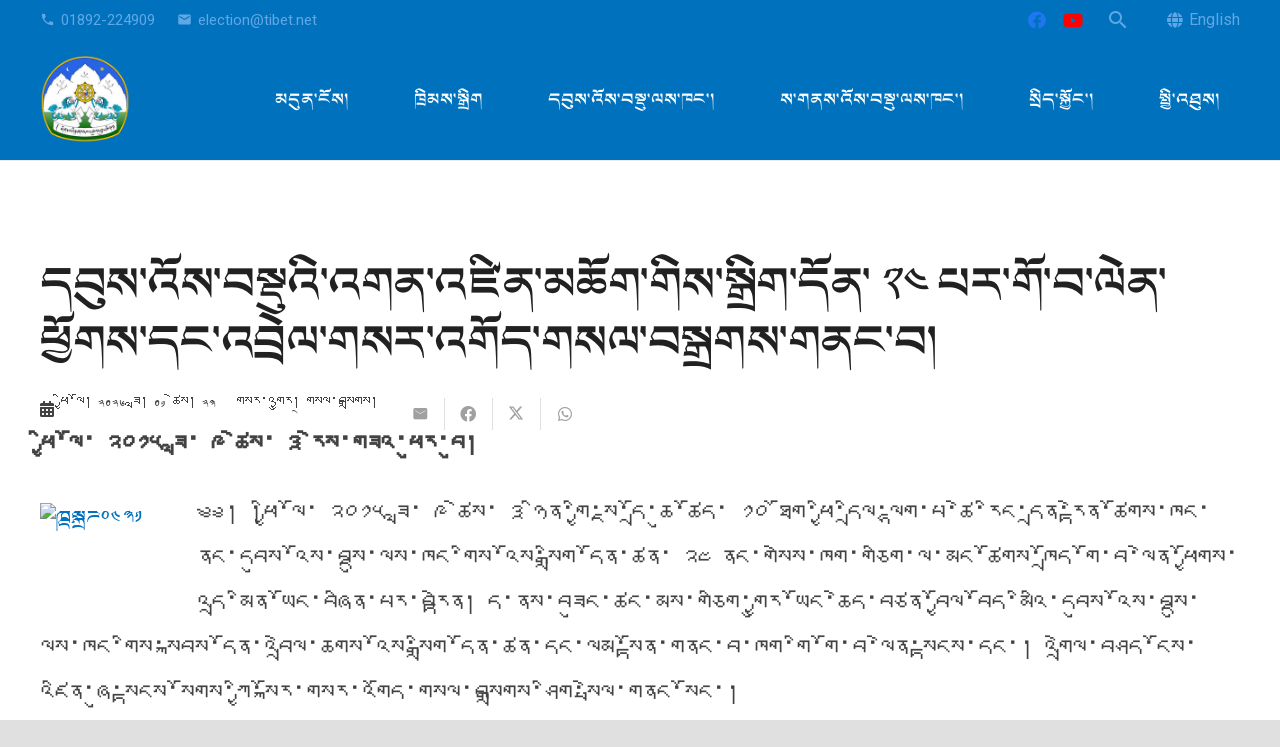

--- FILE ---
content_type: text/html; charset=UTF-8
request_url: https://tibetanelection.net/%E0%BD%91%E0%BD%96%E0%BD%B4%E0%BD%A6%E0%BC%8B%E0%BD%A0%E0%BD%BC%E0%BD%A6%E0%BC%8B%E0%BD%96%E0%BD%A6%E0%BE%A1%E0%BD%B4%E0%BD%A0%E0%BD%B2%E0%BC%8B%E0%BD%A0%E0%BD%82%E0%BD%93%E0%BC%8B%E0%BD%A0%E0%BD%9B-5/
body_size: 19923
content:
<!DOCTYPE HTML>
<html lang="en-US">
<head>
	<meta charset="UTF-8">
	<title>དབུས་འོས་བསྡུའི་འགན་འཛིན་མཆོག་གིས་སྒྲིག་དོན་ ༢༤ པར་གོ་བ་ལེན་ཕྱོགས་དང་འབྲེལ་གསར་འགོད་གསལ་བསྒྲགས་གནང་བ། &#8211; དབུས་འོས་བསྡུ་ལས་ཁང་།</title>
<meta name='robots' content='max-image-preview:large' />
	<style>img:is([sizes="auto" i], [sizes^="auto," i]) { contain-intrinsic-size: 3000px 1500px }</style>
	<link rel='dns-prefetch' href='//fonts.googleapis.com' />
<link rel="alternate" type="application/rss+xml" title="དབུས་འོས་བསྡུ་ལས་ཁང་། &raquo; Feed" href="https://tibetanelection.net/feed/" />
<link rel="alternate" type="application/rss+xml" title="དབུས་འོས་བསྡུ་ལས་ཁང་། &raquo; Comments Feed" href="https://tibetanelection.net/comments/feed/" />
<link rel="alternate" type="application/rss+xml" title="དབུས་འོས་བསྡུ་ལས་ཁང་། &raquo; དབུས་འོས་བསྡུའི་འགན་འཛིན་མཆོག་གིས་སྒྲིག་དོན་ ༢༤ པར་གོ་བ་ལེན་ཕྱོགས་དང་འབྲེལ་གསར་འགོད་གསལ་བསྒྲགས་གནང་བ། Comments Feed" href="https://tibetanelection.net/%e0%bd%91%e0%bd%96%e0%bd%b4%e0%bd%a6%e0%bc%8b%e0%bd%a0%e0%bd%bc%e0%bd%a6%e0%bc%8b%e0%bd%96%e0%bd%a6%e0%be%a1%e0%bd%b4%e0%bd%a0%e0%bd%b2%e0%bc%8b%e0%bd%a0%e0%bd%82%e0%bd%93%e0%bc%8b%e0%bd%a0%e0%bd%9b-5/feed/" />
<link rel="canonical" href="https://tibetanelection.net/%E0%BD%91%E0%BD%96%E0%BD%B4%E0%BD%A6%E0%BC%8B%E0%BD%A0%E0%BD%BC%E0%BD%A6%E0%BC%8B%E0%BD%96%E0%BD%A6%E0%BE%A1%E0%BD%B4%E0%BD%A0%E0%BD%B2%E0%BC%8B%E0%BD%A0%E0%BD%82%E0%BD%93%E0%BC%8B%E0%BD%A0%E0%BD%9B-5/" />
<meta name="viewport" content="width=device-width, initial-scale=1">
<meta name="theme-color" content="#0071bc">
<meta property="og:title" content="དབུས་འོས་བསྡུའི་འགན་འཛིན་མཆོག་གིས་སྒྲིག་དོན་ ༢༤ པར་གོ་བ་ལེན་ཕྱོགས་དང་འབྲེལ་གསར་འགོད་གསལ་བསྒྲགས་གནང་བ། &#8211; དབུས་འོས་བསྡུ་ལས་ཁང་།">
<meta property="og:url" content="https://tibetanelection.net/%E0%BD%91%E0%BD%96%E0%BD%B4%E0%BD%A6%E0%BC%8B%E0%BD%A0%E0%BD%BC%E0%BD%A6%E0%BC%8B%E0%BD%96%E0%BD%A6%E0%BE%A1%E0%BD%B4%E0%BD%A0%E0%BD%B2%E0%BC%8B%E0%BD%A0%E0%BD%82%E0%BD%93%E0%BC%8B%E0%BD%A0%E0%BD%9B-5">
<meta property="og:locale" content="en_US">
<meta property="og:site_name" content="དབུས་འོས་བསྡུ་ལས་ཁང་།">
<meta property="og:type" content="article">
<meta property="og:image" content="http://www.bod.asia/wp-content/uploads/2015/09/DSC_0431.jpg" itemprop="image">
<link rel="preload" href="https://tibetanelection.net/wp-content/uploads/2020/07/monlam_ouchan_2_regular-webfont.woff" as="font" type="font/woff" crossorigin><script>
window._wpemojiSettings = {"baseUrl":"https:\/\/s.w.org\/images\/core\/emoji\/15.0.3\/72x72\/","ext":".png","svgUrl":"https:\/\/s.w.org\/images\/core\/emoji\/15.0.3\/svg\/","svgExt":".svg","source":{"concatemoji":"https:\/\/tibetanelection.net\/wp-includes\/js\/wp-emoji-release.min.js?ver=6.7.1"}};
/*! This file is auto-generated */
!function(i,n){var o,s,e;function c(e){try{var t={supportTests:e,timestamp:(new Date).valueOf()};sessionStorage.setItem(o,JSON.stringify(t))}catch(e){}}function p(e,t,n){e.clearRect(0,0,e.canvas.width,e.canvas.height),e.fillText(t,0,0);var t=new Uint32Array(e.getImageData(0,0,e.canvas.width,e.canvas.height).data),r=(e.clearRect(0,0,e.canvas.width,e.canvas.height),e.fillText(n,0,0),new Uint32Array(e.getImageData(0,0,e.canvas.width,e.canvas.height).data));return t.every(function(e,t){return e===r[t]})}function u(e,t,n){switch(t){case"flag":return n(e,"\ud83c\udff3\ufe0f\u200d\u26a7\ufe0f","\ud83c\udff3\ufe0f\u200b\u26a7\ufe0f")?!1:!n(e,"\ud83c\uddfa\ud83c\uddf3","\ud83c\uddfa\u200b\ud83c\uddf3")&&!n(e,"\ud83c\udff4\udb40\udc67\udb40\udc62\udb40\udc65\udb40\udc6e\udb40\udc67\udb40\udc7f","\ud83c\udff4\u200b\udb40\udc67\u200b\udb40\udc62\u200b\udb40\udc65\u200b\udb40\udc6e\u200b\udb40\udc67\u200b\udb40\udc7f");case"emoji":return!n(e,"\ud83d\udc26\u200d\u2b1b","\ud83d\udc26\u200b\u2b1b")}return!1}function f(e,t,n){var r="undefined"!=typeof WorkerGlobalScope&&self instanceof WorkerGlobalScope?new OffscreenCanvas(300,150):i.createElement("canvas"),a=r.getContext("2d",{willReadFrequently:!0}),o=(a.textBaseline="top",a.font="600 32px Arial",{});return e.forEach(function(e){o[e]=t(a,e,n)}),o}function t(e){var t=i.createElement("script");t.src=e,t.defer=!0,i.head.appendChild(t)}"undefined"!=typeof Promise&&(o="wpEmojiSettingsSupports",s=["flag","emoji"],n.supports={everything:!0,everythingExceptFlag:!0},e=new Promise(function(e){i.addEventListener("DOMContentLoaded",e,{once:!0})}),new Promise(function(t){var n=function(){try{var e=JSON.parse(sessionStorage.getItem(o));if("object"==typeof e&&"number"==typeof e.timestamp&&(new Date).valueOf()<e.timestamp+604800&&"object"==typeof e.supportTests)return e.supportTests}catch(e){}return null}();if(!n){if("undefined"!=typeof Worker&&"undefined"!=typeof OffscreenCanvas&&"undefined"!=typeof URL&&URL.createObjectURL&&"undefined"!=typeof Blob)try{var e="postMessage("+f.toString()+"("+[JSON.stringify(s),u.toString(),p.toString()].join(",")+"));",r=new Blob([e],{type:"text/javascript"}),a=new Worker(URL.createObjectURL(r),{name:"wpTestEmojiSupports"});return void(a.onmessage=function(e){c(n=e.data),a.terminate(),t(n)})}catch(e){}c(n=f(s,u,p))}t(n)}).then(function(e){for(var t in e)n.supports[t]=e[t],n.supports.everything=n.supports.everything&&n.supports[t],"flag"!==t&&(n.supports.everythingExceptFlag=n.supports.everythingExceptFlag&&n.supports[t]);n.supports.everythingExceptFlag=n.supports.everythingExceptFlag&&!n.supports.flag,n.DOMReady=!1,n.readyCallback=function(){n.DOMReady=!0}}).then(function(){return e}).then(function(){var e;n.supports.everything||(n.readyCallback(),(e=n.source||{}).concatemoji?t(e.concatemoji):e.wpemoji&&e.twemoji&&(t(e.twemoji),t(e.wpemoji)))}))}((window,document),window._wpemojiSettings);
</script>
<link rel='stylesheet' id='dashicons-css' href='https://tibetanelection.net/wp-includes/css/dashicons.min.css?ver=6.7.1' media='all' />
<link rel='stylesheet' id='post-views-counter-frontend-css' href='https://tibetanelection.net/wp-content/plugins/post-views-counter/css/frontend.css?ver=1.7.3' media='all' />
<style id='wp-emoji-styles-inline-css'>

	img.wp-smiley, img.emoji {
		display: inline !important;
		border: none !important;
		box-shadow: none !important;
		height: 1em !important;
		width: 1em !important;
		margin: 0 0.07em !important;
		vertical-align: -0.1em !important;
		background: none !important;
		padding: 0 !important;
	}
</style>
<link rel='stylesheet' id='us-fonts-css' href='https://fonts.googleapis.com/css?family=Roboto%3A300%2C700%2C400&#038;display=swap&#038;ver=6.7.1' media='all' />
<link rel='stylesheet' id='jquery-lazyloadxt-spinner-css-css' href='//tibetanelection.net/wp-content/plugins/a3-lazy-load/assets/css/jquery.lazyloadxt.spinner.css?ver=6.7.1' media='all' />
<link rel='stylesheet' id='a3a3_lazy_load-css' href='//tibetanelection.net/wp-content/uploads/sass/a3_lazy_load.min.css?ver=1604927947' media='all' />
<link rel='stylesheet' id='us-style-css' href='https://tibetanelection.net/wp-content/themes/Zephyr/css/style.min.css?ver=8.42' media='all' />
<link rel='stylesheet' id='us-ripple-css' href='https://tibetanelection.net/wp-content/themes/Zephyr/common/css/base/ripple.css?ver=8.42' media='all' />
<link rel='stylesheet' id='theme-style-css' href='https://tibetanelection.net/wp-content/themes/election/style.css?ver=8.42' media='all' />
<link rel='stylesheet' id='bsf-Defaults-css' href='https://tibetanelection.net/wp-content/uploads/smile_fonts/Defaults/Defaults.css?ver=3.21.2' media='all' />
<link rel='stylesheet' id='ultimate-vc-addons-style-css' href='https://tibetanelection.net/wp-content/plugins/Ultimate_VC_Addons/assets/min-css/style.min.css?ver=3.21.2' media='all' />
<link rel='stylesheet' id='team_manager-font-awesome-css' href='https://tibetanelection.net/wp-content/plugins/team-showcase/assets/css/font-awesome.css?ver=6.7.1' media='all' />
<link rel='stylesheet' id='team_manager-fontello-css' href='https://tibetanelection.net/wp-content/plugins/team-showcase/assets/css/fontello.css?ver=6.7.1' media='all' />
<link rel='stylesheet' id='team_manager-magnific-popup-css' href='https://tibetanelection.net/wp-content/plugins/team-showcase/assets/css/magnific-popup.css?ver=6.7.1' media='all' />
<link rel='stylesheet' id='team_manager-team-frontend-css' href='https://tibetanelection.net/wp-content/plugins/team-showcase/assets/css/team-frontend.css?ver=6.7.1' media='all' />
<link rel='stylesheet' id='team_manager-style1-css' href='https://tibetanelection.net/wp-content/plugins/team-showcase/assets/css/style1.css?ver=6.7.1' media='all' />
<script src="https://tibetanelection.net/wp-includes/js/jquery/jquery.min.js?ver=3.7.1" id="jquery-core-js"></script>
<script src="https://tibetanelection.net/wp-content/plugins/Ultimate_VC_Addons/assets/min-js/ultimate-params.min.js?ver=3.21.2" id="ultimate-vc-addons-params-js"></script>
<script src="https://tibetanelection.net/wp-content/plugins/team-showcase/assets/js/jquery.magnific-popup.js?ver=1.0" id="team_manager-magnific-js"></script>
<script src="https://tibetanelection.net/wp-content/plugins/team-showcase/assets/js/main.js?ver=1.0" id="team_manager-main-js"></script>
<script></script><link rel="https://api.w.org/" href="https://tibetanelection.net/wp-json/" /><link rel="alternate" title="JSON" type="application/json" href="https://tibetanelection.net/wp-json/wp/v2/posts/23778" /><link rel="EditURI" type="application/rsd+xml" title="RSD" href="https://tibetanelection.net/xmlrpc.php?rsd" />
<meta name="generator" content="WordPress 6.7.1" />
<link rel='shortlink' href='https://tibetanelection.net/?p=23778' />
<link rel="alternate" title="oEmbed (JSON)" type="application/json+oembed" href="https://tibetanelection.net/wp-json/oembed/1.0/embed?url=https%3A%2F%2Ftibetanelection.net%2F%25e0%25bd%2591%25e0%25bd%2596%25e0%25bd%25b4%25e0%25bd%25a6%25e0%25bc%258b%25e0%25bd%25a0%25e0%25bd%25bc%25e0%25bd%25a6%25e0%25bc%258b%25e0%25bd%2596%25e0%25bd%25a6%25e0%25be%25a1%25e0%25bd%25b4%25e0%25bd%25a0%25e0%25bd%25b2%25e0%25bc%258b%25e0%25bd%25a0%25e0%25bd%2582%25e0%25bd%2593%25e0%25bc%258b%25e0%25bd%25a0%25e0%25bd%259b-5%2F" />
<link rel="alternate" title="oEmbed (XML)" type="text/xml+oembed" href="https://tibetanelection.net/wp-json/oembed/1.0/embed?url=https%3A%2F%2Ftibetanelection.net%2F%25e0%25bd%2591%25e0%25bd%2596%25e0%25bd%25b4%25e0%25bd%25a6%25e0%25bc%258b%25e0%25bd%25a0%25e0%25bd%25bc%25e0%25bd%25a6%25e0%25bc%258b%25e0%25bd%2596%25e0%25bd%25a6%25e0%25be%25a1%25e0%25bd%25b4%25e0%25bd%25a0%25e0%25bd%25b2%25e0%25bc%258b%25e0%25bd%25a0%25e0%25bd%2582%25e0%25bd%2593%25e0%25bc%258b%25e0%25bd%25a0%25e0%25bd%259b-5%2F&#038;format=xml" />
		<script id="us_add_no_touch">
			if ( ! /Android|webOS|iPhone|iPad|iPod|BlackBerry|IEMobile|Opera Mini/i.test( navigator.userAgent ) ) {
				document.documentElement.classList.add( "no-touch" );
			}
		</script>
				<script id="us_color_scheme_switch_class">
			if ( document.cookie.includes( "us_color_scheme_switch_is_on=true" ) ) {
				document.documentElement.classList.add( "us-color-scheme-on" );
			}
		</script>
		<meta name="generator" content="Powered by WPBakery Page Builder - drag and drop page builder for WordPress."/>
<link rel="icon" href="https://tibetanelection.net/wp-content/uploads/2020/04/cropped-cta-32x32.png" sizes="32x32" />
<link rel="icon" href="https://tibetanelection.net/wp-content/uploads/2020/04/cropped-cta-192x192.png" sizes="192x192" />
<link rel="apple-touch-icon" href="https://tibetanelection.net/wp-content/uploads/2020/04/cropped-cta-180x180.png" />
<meta name="msapplication-TileImage" content="https://tibetanelection.net/wp-content/uploads/2020/04/cropped-cta-270x270.png" />
		<style id="wp-custom-css">
			.team-showcase-wrap .ts-item a {
    pointer-events: none !important;
    cursor: default !important;
    text-decoration: none !important;
}
		</style>
		<noscript><style> .wpb_animate_when_almost_visible { opacity: 1; }</style></noscript>		<style id="us-icon-fonts">@font-face{font-display:swap;font-style:normal;font-family:"fontawesome";font-weight:900;src:url("https://tibetanelection.net/wp-content/themes/Zephyr/fonts/fa-solid-900.woff2?ver=8.42") format("woff2")}.fas{font-family:"fontawesome";font-weight:900}@font-face{font-display:swap;font-style:normal;font-family:"fontawesome";font-weight:400;src:url("https://tibetanelection.net/wp-content/themes/Zephyr/fonts/fa-regular-400.woff2?ver=8.42") format("woff2")}.far{font-family:"fontawesome";font-weight:400}@font-face{font-display:swap;font-style:normal;font-family:"Font Awesome 5 Brands";font-weight:400;src:url("https://tibetanelection.net/wp-content/themes/Zephyr/fonts/fa-brands-400.woff2?ver=8.42") format("woff2")}.fab{font-family:"Font Awesome 5 Brands";font-weight:400}@font-face{font-display:block;font-style:normal;font-family:"Material Icons";font-weight:400;src:url("https://tibetanelection.net/wp-content/themes/Zephyr/fonts/material-icons.woff2?ver=8.42") format("woff2")}.material-icons{font-family:"Material Icons";font-weight:400}</style>
				<style id="us-theme-options-css">:root{--color-header-middle-bg:#0071bc;--color-header-middle-bg-grad:#0071bc;--color-header-middle-text:#ffffff;--color-header-middle-text-hover:#ffffff;--color-header-transparent-bg:transparent;--color-header-transparent-bg-grad:transparent;--color-header-transparent-text:#ffffff;--color-header-transparent-text-hover:#ffffff;--color-chrome-toolbar:#0071bc;--color-header-top-bg:#0071bc;--color-header-top-bg-grad:#0071bc;--color-header-top-text:#60a7e6;--color-header-top-text-hover:#ffffff;--color-header-top-transparent-bg:rgba(0,0,0,0.2);--color-header-top-transparent-bg-grad:rgba(0,0,0,0.2);--color-header-top-transparent-text:rgba(255,255,255,0.66);--color-header-top-transparent-text-hover:#fff;--color-content-bg:#ffffff;--color-content-bg-grad:#ffffff;--color-content-bg-alt:#f5f5f5;--color-content-bg-alt-grad:#f5f5f5;--color-content-border:#e0e0e0;--color-content-heading:#212121;--color-content-heading-grad:#212121;--color-content-text:#424242;--color-content-link:#0071bc;--color-content-link-hover:#ffb03a;--color-content-primary:#0071bc;--color-content-primary-grad:#0071bc;--color-content-secondary:#ffb03a;--color-content-secondary-grad:#ffb03a;--color-content-faded:#9e9e9e;--color-content-overlay:rgba(0,0,0,0.75);--color-content-overlay-grad:rgba(0,0,0,0.75);--color-alt-content-bg:#f5f5f5;--color-alt-content-bg-grad:#f5f5f5;--color-alt-content-bg-alt:#ffffff;--color-alt-content-bg-alt-grad:#ffffff;--color-alt-content-border:#e0e0e0;--color-alt-content-heading:#212121;--color-alt-content-heading-grad:#212121;--color-alt-content-text:#424242;--color-alt-content-link:#0071bc;--color-alt-content-link-hover:#ffb03a;--color-alt-content-primary:#0071bc;--color-alt-content-primary-grad:#0071bc;--color-alt-content-secondary:#ffb03a;--color-alt-content-secondary-grad:#ffb03a;--color-alt-content-faded:#9e9e9e;--color-alt-content-overlay:#e95095;--color-alt-content-overlay-grad:linear-gradient(135deg,#e95095,rgba(233,80,149,0.75));--color-footer-bg:#111111;--color-footer-bg-grad:#111111;--color-footer-bg-alt:#212121;--color-footer-bg-alt-grad:#212121;--color-footer-border:#292929;--color-footer-heading:#fff;--color-footer-heading-grad:#fff;--color-footer-text:#9e9e9e;--color-footer-link:#9e9e9e;--color-footer-link-hover:#ffb03a;--color-subfooter-bg:#212121;--color-subfooter-bg-grad:#212121;--color-subfooter-bg-alt:#292929;--color-subfooter-bg-alt-grad:#292929;--color-subfooter-border:#333333;--color-subfooter-heading:#9e9e9e;--color-subfooter-heading-grad:#9e9e9e;--color-subfooter-text:#9e9e9e;--color-subfooter-link:#9e9e9e;--color-subfooter-link-hover:#ffb03a;--color-content-primary-faded:rgba(0,113,188,0.15);--box-shadow:0 5px 15px rgba(0,0,0,.15);--box-shadow-up:0 -5px 15px rgba(0,0,0,.15);--site-canvas-width:1300px;--site-content-width:1200px;--text-block-margin-bottom:0rem;--focus-outline-width:2px}@font-face{font-display:swap;font-style:normal;font-family:"Monlam";font-weight:400;src:url(/wp-content/uploads/2020/07/monlam_ouchan_2_regular-webfont.woff) format("woff")}:root{--font-family:Monlam;--font-size:16px;--line-height:26px;--font-weight:400;--bold-font-weight:700;--text-transform:none;--font-style:normal;--letter-spacing:0em;--h1-font-family:Roboto,sans-serif;--h1-font-size:3rem;--h1-line-height:1.21;--h1-font-weight:300;--h1-bold-font-weight:700;--h1-font-style:normal;--h1-letter-spacing:-0.03em;--h1-margin-bottom:1.5rem;--h2-font-family:var(--h1-font-family);--h2-font-size:2rem;--h2-line-height:1.4;--h2-font-weight:400;--h2-bold-font-weight:var(--h1-bold-font-weight);--h2-text-transform:var(--h1-text-transform);--h2-font-style:var(--h1-font-style);--h2-letter-spacing:0em;--h2-margin-bottom:1.5rem;--h3-font-family:var(--h1-font-family);--h3-font-size:1.7rem;--h3-line-height:1.4;--h3-font-weight:400;--h3-bold-font-weight:var(--h1-bold-font-weight);--h3-text-transform:var(--h1-text-transform);--h3-font-style:var(--h1-font-style);--h3-letter-spacing:0em;--h3-margin-bottom:1.5rem;--h4-font-family:var(--h1-font-family);--h4-font-size:1.5rem;--h4-line-height:1.4;--h4-font-weight:400;--h4-bold-font-weight:var(--h1-bold-font-weight);--h4-text-transform:var(--h1-text-transform);--h4-font-style:var(--h1-font-style);--h4-letter-spacing:0em;--h4-margin-bottom:1.5rem;--h5-font-family:var(--h1-font-family);--h5-font-size:1.3rem;--h5-line-height:1.4;--h5-font-weight:400;--h5-bold-font-weight:var(--h1-bold-font-weight);--h5-text-transform:var(--h1-text-transform);--h5-font-style:var(--h1-font-style);--h5-letter-spacing:0em;--h5-margin-bottom:1.5rem;--h6-font-family:var(--h1-font-family);--h6-font-size:1.1rem;--h6-line-height:1.40;--h6-font-weight:400;--h6-bold-font-weight:var(--h1-bold-font-weight);--h6-text-transform:var(--h1-text-transform);--h6-font-style:var(--h1-font-style);--h6-letter-spacing:0em;--h6-margin-bottom:1.5rem}@media (max-width:600px){:root{--h1-font-size:2rem;--h2-font-size:1.7rem;--h3-font-size:1.5rem;--h4-font-size:1.3rem;--h5-font-size:1.1rem;--h6-font-size:1rem}}h1{font-family:var(--h1-font-family,inherit);font-weight:var(--h1-font-weight,inherit);font-size:var(--h1-font-size,inherit);font-style:var(--h1-font-style,inherit);line-height:var(--h1-line-height,1.4);letter-spacing:var(--h1-letter-spacing,inherit);text-transform:var(--h1-text-transform,inherit);margin-bottom:var(--h1-margin-bottom,1.5rem)}h1>strong{font-weight:var(--h1-bold-font-weight,bold)}h2{font-family:var(--h2-font-family,inherit);font-weight:var(--h2-font-weight,inherit);font-size:var(--h2-font-size,inherit);font-style:var(--h2-font-style,inherit);line-height:var(--h2-line-height,1.4);letter-spacing:var(--h2-letter-spacing,inherit);text-transform:var(--h2-text-transform,inherit);margin-bottom:var(--h2-margin-bottom,1.5rem)}h2>strong{font-weight:var(--h2-bold-font-weight,bold)}h3{font-family:var(--h3-font-family,inherit);font-weight:var(--h3-font-weight,inherit);font-size:var(--h3-font-size,inherit);font-style:var(--h3-font-style,inherit);line-height:var(--h3-line-height,1.4);letter-spacing:var(--h3-letter-spacing,inherit);text-transform:var(--h3-text-transform,inherit);margin-bottom:var(--h3-margin-bottom,1.5rem)}h3>strong{font-weight:var(--h3-bold-font-weight,bold)}h4{font-family:var(--h4-font-family,inherit);font-weight:var(--h4-font-weight,inherit);font-size:var(--h4-font-size,inherit);font-style:var(--h4-font-style,inherit);line-height:var(--h4-line-height,1.4);letter-spacing:var(--h4-letter-spacing,inherit);text-transform:var(--h4-text-transform,inherit);margin-bottom:var(--h4-margin-bottom,1.5rem)}h4>strong{font-weight:var(--h4-bold-font-weight,bold)}h5{font-family:var(--h5-font-family,inherit);font-weight:var(--h5-font-weight,inherit);font-size:var(--h5-font-size,inherit);font-style:var(--h5-font-style,inherit);line-height:var(--h5-line-height,1.4);letter-spacing:var(--h5-letter-spacing,inherit);text-transform:var(--h5-text-transform,inherit);margin-bottom:var(--h5-margin-bottom,1.5rem)}h5>strong{font-weight:var(--h5-bold-font-weight,bold)}h6{font-family:var(--h6-font-family,inherit);font-weight:var(--h6-font-weight,inherit);font-size:var(--h6-font-size,inherit);font-style:var(--h6-font-style,inherit);line-height:var(--h6-line-height,1.4);letter-spacing:var(--h6-letter-spacing,inherit);text-transform:var(--h6-text-transform,inherit);margin-bottom:var(--h6-margin-bottom,1.5rem)}h6>strong{font-weight:var(--h6-bold-font-weight,bold)}body{background:#e0e0e0}@media (max-width:1280px){.l-main .aligncenter{max-width:calc(100vw - 5rem)}}@media (min-width:1381px){.l-subheader{--padding-inline:2.5rem}.l-section{--padding-inline:2.5rem}body.usb_preview .hide_on_default{opacity:0.25!important}.vc_hidden-lg,body:not(.usb_preview) .hide_on_default{display:none!important}.default_align_left{text-align:left;justify-content:flex-start}.default_align_right{text-align:right;justify-content:flex-end}.default_align_center{text-align:center;justify-content:center}.w-hwrapper.default_align_center>*{margin-left:calc( var(--hwrapper-gap,1.2rem) / 2 );margin-right:calc( var(--hwrapper-gap,1.2rem) / 2 )}.default_align_justify{justify-content:space-between}.w-hwrapper>.default_align_justify,.default_align_justify>.w-btn{width:100%}*:not(.w-hwrapper:not(.wrap))>.w-btn-wrapper:not([class*="default_align_none"]):not(.align_none){display:block;margin-inline-end:0}}@media (min-width:1025px) and (max-width:1380px){.l-subheader{--padding-inline:2.5rem}.l-section{--padding-inline:2.5rem}body.usb_preview .hide_on_laptops{opacity:0.25!important}.vc_hidden-md,body:not(.usb_preview) .hide_on_laptops{display:none!important}.laptops_align_left{text-align:left;justify-content:flex-start}.laptops_align_right{text-align:right;justify-content:flex-end}.laptops_align_center{text-align:center;justify-content:center}.w-hwrapper.laptops_align_center>*{margin-left:calc( var(--hwrapper-gap,1.2rem) / 2 );margin-right:calc( var(--hwrapper-gap,1.2rem) / 2 )}.laptops_align_justify{justify-content:space-between}.w-hwrapper>.laptops_align_justify,.laptops_align_justify>.w-btn{width:100%}*:not(.w-hwrapper:not(.wrap))>.w-btn-wrapper:not([class*="laptops_align_none"]):not(.align_none){display:block;margin-inline-end:0}.g-cols.via_grid[style*="--laptops-columns-gap"]{gap:var(--laptops-columns-gap,3rem)}}@media (min-width:601px) and (max-width:1024px){.l-subheader{--padding-inline:1rem}.l-section{--padding-inline:2.5rem}body.usb_preview .hide_on_tablets{opacity:0.25!important}.vc_hidden-sm,body:not(.usb_preview) .hide_on_tablets{display:none!important}.tablets_align_left{text-align:left;justify-content:flex-start}.tablets_align_right{text-align:right;justify-content:flex-end}.tablets_align_center{text-align:center;justify-content:center}.w-hwrapper.tablets_align_center>*{margin-left:calc( var(--hwrapper-gap,1.2rem) / 2 );margin-right:calc( var(--hwrapper-gap,1.2rem) / 2 )}.tablets_align_justify{justify-content:space-between}.w-hwrapper>.tablets_align_justify,.tablets_align_justify>.w-btn{width:100%}*:not(.w-hwrapper:not(.wrap))>.w-btn-wrapper:not([class*="tablets_align_none"]):not(.align_none){display:block;margin-inline-end:0}.g-cols.via_grid[style*="--tablets-columns-gap"]{gap:var(--tablets-columns-gap,3rem)}}@media (max-width:600px){.l-subheader{--padding-inline:1rem}.l-section{--padding-inline:1.5rem}body.usb_preview .hide_on_mobiles{opacity:0.25!important}.vc_hidden-xs,body:not(.usb_preview) .hide_on_mobiles{display:none!important}.mobiles_align_left{text-align:left;justify-content:flex-start}.mobiles_align_right{text-align:right;justify-content:flex-end}.mobiles_align_center{text-align:center;justify-content:center}.w-hwrapper.mobiles_align_center>*{margin-left:calc( var(--hwrapper-gap,1.2rem) / 2 );margin-right:calc( var(--hwrapper-gap,1.2rem) / 2 )}.mobiles_align_justify{justify-content:space-between}.w-hwrapper>.mobiles_align_justify,.mobiles_align_justify>.w-btn{width:100%}.w-hwrapper.stack_on_mobiles{display:block}.w-hwrapper.stack_on_mobiles>:not(script){display:block;margin:0 0 var(--hwrapper-gap,1.2rem)}.w-hwrapper.stack_on_mobiles>:last-child{margin-bottom:0}*:not(.w-hwrapper:not(.wrap))>.w-btn-wrapper:not([class*="mobiles_align_none"]):not(.align_none){display:block;margin-inline-end:0}.g-cols.via_grid[style*="--mobiles-columns-gap"]{gap:var(--mobiles-columns-gap,1.5rem)}}@media (max-width:600px){.g-cols.type_default>div[class*="vc_col-xs-"]{margin-top:1rem;margin-bottom:1rem}.g-cols>div:not([class*="vc_col-xs-"]){width:100%;margin:0 0 1.5rem}.g-cols.reversed>div:last-of-type{order:-1}.g-cols.type_boxes>div,.g-cols.reversed>div:first-child,.g-cols:not(.reversed)>div:last-child,.g-cols>div.has_bg_color{margin-bottom:0}.vc_col-xs-1{width:8.3333%}.vc_col-xs-2{width:16.6666%}.vc_col-xs-1\/5{width:20%}.vc_col-xs-3{width:25%}.vc_col-xs-4{width:33.3333%}.vc_col-xs-2\/5{width:40%}.vc_col-xs-5{width:41.6666%}.vc_col-xs-6{width:50%}.vc_col-xs-7{width:58.3333%}.vc_col-xs-3\/5{width:60%}.vc_col-xs-8{width:66.6666%}.vc_col-xs-9{width:75%}.vc_col-xs-4\/5{width:80%}.vc_col-xs-10{width:83.3333%}.vc_col-xs-11{width:91.6666%}.vc_col-xs-12{width:100%}.vc_col-xs-offset-0{margin-left:0}.vc_col-xs-offset-1{margin-left:8.3333%}.vc_col-xs-offset-2{margin-left:16.6666%}.vc_col-xs-offset-1\/5{margin-left:20%}.vc_col-xs-offset-3{margin-left:25%}.vc_col-xs-offset-4{margin-left:33.3333%}.vc_col-xs-offset-2\/5{margin-left:40%}.vc_col-xs-offset-5{margin-left:41.6666%}.vc_col-xs-offset-6{margin-left:50%}.vc_col-xs-offset-7{margin-left:58.3333%}.vc_col-xs-offset-3\/5{margin-left:60%}.vc_col-xs-offset-8{margin-left:66.6666%}.vc_col-xs-offset-9{margin-left:75%}.vc_col-xs-offset-4\/5{margin-left:80%}.vc_col-xs-offset-10{margin-left:83.3333%}.vc_col-xs-offset-11{margin-left:91.6666%}.vc_col-xs-offset-12{margin-left:100%}}@media (min-width:601px){.vc_col-sm-1{width:8.3333%}.vc_col-sm-2{width:16.6666%}.vc_col-sm-1\/5{width:20%}.vc_col-sm-3{width:25%}.vc_col-sm-4{width:33.3333%}.vc_col-sm-2\/5{width:40%}.vc_col-sm-5{width:41.6666%}.vc_col-sm-6{width:50%}.vc_col-sm-7{width:58.3333%}.vc_col-sm-3\/5{width:60%}.vc_col-sm-8{width:66.6666%}.vc_col-sm-9{width:75%}.vc_col-sm-4\/5{width:80%}.vc_col-sm-10{width:83.3333%}.vc_col-sm-11{width:91.6666%}.vc_col-sm-12{width:100%}.vc_col-sm-offset-0{margin-left:0}.vc_col-sm-offset-1{margin-left:8.3333%}.vc_col-sm-offset-2{margin-left:16.6666%}.vc_col-sm-offset-1\/5{margin-left:20%}.vc_col-sm-offset-3{margin-left:25%}.vc_col-sm-offset-4{margin-left:33.3333%}.vc_col-sm-offset-2\/5{margin-left:40%}.vc_col-sm-offset-5{margin-left:41.6666%}.vc_col-sm-offset-6{margin-left:50%}.vc_col-sm-offset-7{margin-left:58.3333%}.vc_col-sm-offset-3\/5{margin-left:60%}.vc_col-sm-offset-8{margin-left:66.6666%}.vc_col-sm-offset-9{margin-left:75%}.vc_col-sm-offset-4\/5{margin-left:80%}.vc_col-sm-offset-10{margin-left:83.3333%}.vc_col-sm-offset-11{margin-left:91.6666%}.vc_col-sm-offset-12{margin-left:100%}}@media (min-width:1025px){.vc_col-md-1{width:8.3333%}.vc_col-md-2{width:16.6666%}.vc_col-md-1\/5{width:20%}.vc_col-md-3{width:25%}.vc_col-md-4{width:33.3333%}.vc_col-md-2\/5{width:40%}.vc_col-md-5{width:41.6666%}.vc_col-md-6{width:50%}.vc_col-md-7{width:58.3333%}.vc_col-md-3\/5{width:60%}.vc_col-md-8{width:66.6666%}.vc_col-md-9{width:75%}.vc_col-md-4\/5{width:80%}.vc_col-md-10{width:83.3333%}.vc_col-md-11{width:91.6666%}.vc_col-md-12{width:100%}.vc_col-md-offset-0{margin-left:0}.vc_col-md-offset-1{margin-left:8.3333%}.vc_col-md-offset-2{margin-left:16.6666%}.vc_col-md-offset-1\/5{margin-left:20%}.vc_col-md-offset-3{margin-left:25%}.vc_col-md-offset-4{margin-left:33.3333%}.vc_col-md-offset-2\/5{margin-left:40%}.vc_col-md-offset-5{margin-left:41.6666%}.vc_col-md-offset-6{margin-left:50%}.vc_col-md-offset-7{margin-left:58.3333%}.vc_col-md-offset-3\/5{margin-left:60%}.vc_col-md-offset-8{margin-left:66.6666%}.vc_col-md-offset-9{margin-left:75%}.vc_col-md-offset-4\/5{margin-left:80%}.vc_col-md-offset-10{margin-left:83.3333%}.vc_col-md-offset-11{margin-left:91.6666%}.vc_col-md-offset-12{margin-left:100%}}@media (min-width:1381px){.vc_col-lg-1{width:8.3333%}.vc_col-lg-2{width:16.6666%}.vc_col-lg-1\/5{width:20%}.vc_col-lg-3{width:25%}.vc_col-lg-4{width:33.3333%}.vc_col-lg-2\/5{width:40%}.vc_col-lg-5{width:41.6666%}.vc_col-lg-6{width:50%}.vc_col-lg-7{width:58.3333%}.vc_col-lg-3\/5{width:60%}.vc_col-lg-8{width:66.6666%}.vc_col-lg-9{width:75%}.vc_col-lg-4\/5{width:80%}.vc_col-lg-10{width:83.3333%}.vc_col-lg-11{width:91.6666%}.vc_col-lg-12{width:100%}.vc_col-lg-offset-0{margin-left:0}.vc_col-lg-offset-1{margin-left:8.3333%}.vc_col-lg-offset-2{margin-left:16.6666%}.vc_col-lg-offset-1\/5{margin-left:20%}.vc_col-lg-offset-3{margin-left:25%}.vc_col-lg-offset-4{margin-left:33.3333%}.vc_col-lg-offset-2\/5{margin-left:40%}.vc_col-lg-offset-5{margin-left:41.6666%}.vc_col-lg-offset-6{margin-left:50%}.vc_col-lg-offset-7{margin-left:58.3333%}.vc_col-lg-offset-3\/5{margin-left:60%}.vc_col-lg-offset-8{margin-left:66.6666%}.vc_col-lg-offset-9{margin-left:75%}.vc_col-lg-offset-4\/5{margin-left:80%}.vc_col-lg-offset-10{margin-left:83.3333%}.vc_col-lg-offset-11{margin-left:91.6666%}.vc_col-lg-offset-12{margin-left:100%}}@media (min-width:601px) and (max-width:1024px){.g-cols.via_flex.type_default>div[class*="vc_col-md-"],.g-cols.via_flex.type_default>div[class*="vc_col-lg-"]{margin-top:1rem;margin-bottom:1rem}}@media (min-width:1025px) and (max-width:1380px){.g-cols.via_flex.type_default>div[class*="vc_col-lg-"]{margin-top:1rem;margin-bottom:1rem}}div[class|="vc_col"].stretched{container-type:inline-size}@container (width >= calc(100cqw - 2rem)) and (min-width:calc(768px - 2rem)){.g-cols.via_flex.type_default>div[class|="vc_col"].stretched>.vc_column-inner{margin:-1rem}}@media (max-width:767px){.l-canvas{overflow:hidden}.g-cols.stacking_default.reversed>div:last-of-type{order:-1}.g-cols.stacking_default.via_flex>div:not([class*="vc_col-xs"]){width:100%;margin:0 0 1.5rem}.g-cols.stacking_default.via_grid.mobiles-cols_1{grid-template-columns:100%}.g-cols.stacking_default.via_flex.type_boxes>div,.g-cols.stacking_default.via_flex.reversed>div:first-child,.g-cols.stacking_default.via_flex:not(.reversed)>div:last-child,.g-cols.stacking_default.via_flex>div.has_bg_color{margin-bottom:0}.g-cols.stacking_default.via_flex.type_default>.wpb_column.stretched{margin-left:-1rem;margin-right:-1rem}.g-cols.stacking_default.via_grid.mobiles-cols_1>.wpb_column.stretched,.g-cols.stacking_default.via_flex.type_boxes>.wpb_column.stretched{margin-left:var(--margin-inline-stretch);margin-right:var(--margin-inline-stretch)}.vc_column-inner.type_sticky>.wpb_wrapper,.vc_column_container.type_sticky>.vc_column-inner{top:0!important}}@media (min-width:768px){body:not(.rtl) .l-section.for_sidebar.at_left>div>.l-sidebar,.rtl .l-section.for_sidebar.at_right>div>.l-sidebar{order:-1}.vc_column_container.type_sticky>.vc_column-inner,.vc_column-inner.type_sticky>.wpb_wrapper{position:-webkit-sticky;position:sticky}.l-section.type_sticky{position:-webkit-sticky;position:sticky;top:0;z-index:21;transition:top 0.3s cubic-bezier(.78,.13,.15,.86) 0.1s}.header_hor .l-header.post_fixed.sticky_auto_hide{z-index:22}.admin-bar .l-section.type_sticky{top:32px}.l-section.type_sticky>.l-section-h{transition:padding-top 0.3s}.header_hor .l-header.pos_fixed:not(.down)~.l-main .l-section.type_sticky:not(:first-of-type){top:var(--header-sticky-height)}.admin-bar.header_hor .l-header.pos_fixed:not(.down)~.l-main .l-section.type_sticky:not(:first-of-type){top:calc( var(--header-sticky-height) + 32px )}.header_hor .l-header.pos_fixed.sticky:not(.down)~.l-main .l-section.type_sticky:first-of-type>.l-section-h{padding-top:var(--header-sticky-height)}.header_hor.headerinpos_bottom .l-header.pos_fixed.sticky:not(.down)~.l-main .l-section.type_sticky:first-of-type>.l-section-h{padding-bottom:var(--header-sticky-height)!important}}@media (max-width:600px){.w-form-row.for_submit[style*=btn-size-mobiles] .w-btn{font-size:var(--btn-size-mobiles)!important}}:focus-visible,input[type=checkbox]:focus-visible + i,input[type=checkbox]:focus-visible~.w-color-switch-box,.w-nav-arrow:focus-visible::before,.woocommerce-mini-cart-item:has(:focus-visible),.w-filter-item-value.w-btn:has(:focus-visible){outline-width:var(--focus-outline-width,2px );outline-style:solid;outline-offset:2px;outline-color:var(--color-content-primary)}.w-toplink,.w-header-show{background:rgba(0,0,0,0.3)}.no-touch .w-toplink.active:hover,.no-touch .w-header-show:hover{background:var(--color-content-primary-grad)}button[type=submit]:not(.w-btn),input[type=submit]:not(.w-btn),.us-nav-style_1>*,.navstyle_1>.owl-nav button,.us-btn-style_1{font-family:var(--font-family);font-style:normal;text-transform:uppercase;font-size:16px;line-height:1.2!important;font-weight:400;letter-spacing:0em;padding:0.8em 1.8em;transition-duration:.3s;border-radius:0.3em;transition-timing-function:ease;--btn-height:calc(1.2em + 2 * 0.8em);background:#0071bc;border-color:transparent;border-image:none;color:#ffffff!important;box-shadow:0 0.1em 0.2em 0 rgba(0,0,0,0.2)}button[type=submit]:not(.w-btn):before,input[type=submit]:not(.w-btn),.us-nav-style_1>*:before,.navstyle_1>.owl-nav button:before,.us-btn-style_1:before{border-width:0px}.no-touch button[type=submit]:not(.w-btn):hover,.no-touch input[type=submit]:not(.w-btn):hover,.w-filter-item-value.us-btn-style_1:has(input:checked),.us-nav-style_1>span.current,.no-touch .us-nav-style_1>a:hover,.no-touch .navstyle_1>.owl-nav button:hover,.no-touch .us-btn-style_1:hover{background:#0071bc;border-color:transparent;border-image:none;color:#ffffff!important;box-shadow:0 0.3em 0.6em 0 rgba(0,0,0,0.2)}.us-nav-style_2>*,.navstyle_2>.owl-nav button,.us-btn-style_2{font-family:var(--font-family);font-style:normal;text-transform:uppercase;font-size:16px;line-height:1.2!important;font-weight:400;letter-spacing:0em;padding:0.8em 1.8em;transition-duration:.3s;border-radius:0.3em;transition-timing-function:ease;--btn-height:calc(1.2em + 2 * 0.8em);background:#e0e0e0;border-color:transparent;border-image:none;color:#212121!important;box-shadow:0 0.1em 0.2em 0 rgba(0,0,0,0.2)}.us-nav-style_2>*:before,.navstyle_2>.owl-nav button:before,.us-btn-style_2:before{border-width:0px}.w-filter-item-value.us-btn-style_2:has(input:checked),.us-nav-style_2>span.current,.no-touch .us-nav-style_2>a:hover,.no-touch .navstyle_2>.owl-nav button:hover,.no-touch .us-btn-style_2:hover{background:#e0e0e0;border-color:transparent;border-image:none;color:#212121!important;box-shadow:0 0.3em 0.6em 0 rgba(0,0,0,0.2)}.us-nav-style_3>*,.navstyle_3>.owl-nav button,.us-btn-style_3{font-family:var(--font-family);font-style:normal;text-transform:uppercase;font-size:16px;line-height:1.2!important;font-weight:400;letter-spacing:0em;padding:0.8em 1.8em;transition-duration:.3s;border-radius:0.3em;transition-timing-function:ease;--btn-height:calc(1.2em + 2 * 0.8em);background:#e31c3d;border-color:transparent;border-image:none;color:#ffffff!important;box-shadow:0 0.1em 0.2em 0 rgba(0,0,0,0.2)}.us-nav-style_3>*:before,.navstyle_3>.owl-nav button:before,.us-btn-style_3:before{border-width:0px}.w-filter-item-value.us-btn-style_3:has(input:checked),.us-nav-style_3>span.current,.no-touch .us-nav-style_3>a:hover,.no-touch .navstyle_3>.owl-nav button:hover,.no-touch .us-btn-style_3:hover{background:#891125;border-color:transparent;border-image:none;color:#ffffff!important;box-shadow:0 0.3em 0.6em 0 rgba(0,0,0,0.2)}.us-nav-style_8>*,.navstyle_8>.owl-nav button,.us-btn-style_8{font-family:var(--font-family);font-style:normal;text-transform:uppercase;font-size:16px;line-height:1.20!important;font-weight:400;letter-spacing:0em;padding:0.8em 1.8em;transition-duration:.3s;border-radius:0.3em;transition-timing-function:ease;--btn-height:calc(1.20em + 2 * 0.8em);background:#e3621c;border-color:transparent;border-image:none;color:#ffffff!important;box-shadow:0 0.1em 0.2em 0 rgba(0,0,0,0.2)}.us-nav-style_8>*:before,.navstyle_8>.owl-nav button:before,.us-btn-style_8:before{border-width:0px}.w-filter-item-value.us-btn-style_8:has(input:checked),.us-nav-style_8>span.current,.no-touch .us-nav-style_8>a:hover,.no-touch .navstyle_8>.owl-nav button:hover,.no-touch .us-btn-style_8:hover{background:#891125;border-color:transparent;border-image:none;color:#ffffff!important;box-shadow:0 0.3em 0.6em 0 rgba(0,0,0,0.2)}.us-nav-style_4>*,.navstyle_4>.owl-nav button,.us-btn-style_4{font-family:var(--font-family);font-style:normal;text-transform:uppercase;font-size:16px;line-height:1.2!important;font-weight:400;letter-spacing:0em;padding:0.8em 1.8em;transition-duration:.3s;border-radius:0.3em;transition-timing-function:ease;--btn-height:calc(1.2em + 2 * 0.8em);background:#ffffff;border-color:transparent;border-image:none;color:#212121!important;box-shadow:0 0.1em 0.2em 0 rgba(0,0,0,0.2)}.us-nav-style_4>*:before,.navstyle_4>.owl-nav button:before,.us-btn-style_4:before{border-width:0px}.w-filter-item-value.us-btn-style_4:has(input:checked),.us-nav-style_4>span.current,.no-touch .us-nav-style_4>a:hover,.no-touch .navstyle_4>.owl-nav button:hover,.no-touch .us-btn-style_4:hover{background:#ffffff;border-color:transparent;border-image:none;color:#212121!important;box-shadow:0 0.3em 0.6em 0 rgba(0,0,0,0.2)}.us-nav-style_5>*,.navstyle_5>.owl-nav button,.us-btn-style_5{font-family:var(--font-family);font-style:normal;text-transform:uppercase;font-size:16px;line-height:1.2!important;font-weight:400;letter-spacing:0em;padding:0.8em 1.8em;transition-duration:.3s;border-radius:0.3em;transition-timing-function:ease;--btn-height:calc(1.2em + 2 * 0.8em);background:#212121;border-color:transparent;border-image:none;color:#ffffff!important;box-shadow:0 0.1em 0.2em 0 rgba(0,0,0,0.2)}.us-nav-style_5>*:before,.navstyle_5>.owl-nav button:before,.us-btn-style_5:before{border-width:0px}.w-filter-item-value.us-btn-style_5:has(input:checked),.us-nav-style_5>span.current,.no-touch .us-nav-style_5>a:hover,.no-touch .navstyle_5>.owl-nav button:hover,.no-touch .us-btn-style_5:hover{background:#212121;border-color:transparent;border-image:none;color:#ffffff!important;box-shadow:0 0.3em 0.6em 0 rgba(0,0,0,0.2)}.us-nav-style_6>*,.navstyle_6>.owl-nav button,.us-btn-style_6{font-family:var(--font-family);font-style:normal;text-transform:uppercase;font-size:16px;line-height:1.2!important;font-weight:400;letter-spacing:0em;padding:0.8em 1.8em;transition-duration:.3s;border-radius:0.3em;transition-timing-function:ease;--btn-height:calc(1.2em + 2 * 0.8em);background:transparent;border-color:transparent;border-image:none;color:#ffffff!important;box-shadow:0 0em 0em 0 rgba(0,0,0,0.2)}.us-nav-style_6>*:before,.navstyle_6>.owl-nav button:before,.us-btn-style_6:before{border-width:0px}.w-filter-item-value.us-btn-style_6:has(input:checked),.us-nav-style_6>span.current,.no-touch .us-nav-style_6>a:hover,.no-touch .navstyle_6>.owl-nav button:hover,.no-touch .us-btn-style_6:hover{background:rgba(255,255,255,0.15);border-color:transparent;border-image:none;color:#ffffff!important;box-shadow:0 0em 0em 0 rgba(0,0,0,0.2)}.us-nav-style_7>*,.navstyle_7>.owl-nav button,.us-btn-style_7{font-family:var(--font-family);font-style:normal;text-transform:none;font-size:16px;line-height:1.2!important;font-weight:400;letter-spacing:0em;padding:0em 0em;transition-duration:.3s;border-radius:0em;transition-timing-function:ease;--btn-height:calc(1.2em + 2 * 0em);background:transparent;border-color:transparent;border-image:none;color:#7049ba!important;box-shadow:0 0em 0em 0 rgba(0,0,0,0.2)}.us-nav-style_7>*:before,.navstyle_7>.owl-nav button:before,.us-btn-style_7:before{border-width:0px}.w-filter-item-value.us-btn-style_7:has(input:checked),.us-nav-style_7>span.current,.no-touch .us-nav-style_7>a:hover,.no-touch .navstyle_7>.owl-nav button:hover,.no-touch .us-btn-style_7:hover{background:transparent;border-color:transparent;border-image:none;color:#212121!important;box-shadow:0 0em 0em 0 rgba(0,0,0,0.2)}:root{--inputs-font-family:inherit;--inputs-font-size:1rem;--inputs-font-weight:400;--inputs-letter-spacing:0em;--inputs-text-transform:none;--inputs-height:3em;--inputs-padding:1em;--inputs-checkbox-size:1.5em;--inputs-border-width:1px;--inputs-border-radius:0.2em;--inputs-background:transparent;--inputs-border-color:#e0e0e0;--inputs-text-color:inherit;--inputs-focus-background:transparent;--inputs-focus-border-color:#0071bc;--inputs-focus-text-color:inherit;--inputs-focus-box-shadow:0px 0px 0px 1px #0071bc inset}.color_alternate .w-form-row.move_label .w-form-row-label{background:var(--color-alt-content-bg-grad)}.color_footer-top .w-form-row.move_label .w-form-row-label{background:var(--color-subfooter-bg-grad)}.color_footer-bottom .w-form-row.move_label .w-form-row-label{background:var(--color-footer-bg-grad)}.leaflet-default-icon-path{background-image:url(https://tibetanelection.net/wp-content/themes/Zephyr/common/css/vendor/images/marker-icon.png)}@media (max-width:1380px){.owl-carousel.arrows-hor-pos_on_sides_outside .owl-nav button{transform:none}}</style>
				<style id="us-current-header-css"> .l-subheader.at_top,.l-subheader.at_top .w-dropdown-list,.l-subheader.at_top .type_mobile .w-nav-list.level_1{background:var(--color-header-top-bg);color:var(--color-header-top-text)}.no-touch .l-subheader.at_top a:hover,.no-touch .l-header.bg_transparent .l-subheader.at_top .w-dropdown.opened a:hover{color:var(--color-header-top-text-hover)}.l-header.bg_transparent:not(.sticky) .l-subheader.at_top{background:#104d74;color:var(--color-header-top-transparent-text)}.no-touch .l-header.bg_transparent:not(.sticky) .at_top .w-cart-link:hover,.no-touch .l-header.bg_transparent:not(.sticky) .at_top .w-text a:hover,.no-touch .l-header.bg_transparent:not(.sticky) .at_top .w-html a:hover,.no-touch .l-header.bg_transparent:not(.sticky) .at_top .w-nav>a:hover,.no-touch .l-header.bg_transparent:not(.sticky) .at_top .w-menu a:hover,.no-touch .l-header.bg_transparent:not(.sticky) .at_top .w-search>a:hover,.no-touch .l-header.bg_transparent:not(.sticky) .at_top .w-socials.shape_none.color_text a:hover,.no-touch .l-header.bg_transparent:not(.sticky) .at_top .w-socials.shape_none.color_link a:hover,.no-touch .l-header.bg_transparent:not(.sticky) .at_top .w-dropdown a:hover,.no-touch .l-header.bg_transparent:not(.sticky) .at_top .type_desktop .menu-item.level_1.opened>a,.no-touch .l-header.bg_transparent:not(.sticky) .at_top .type_desktop .menu-item.level_1:hover>a{color:var(--color-header-transparent-text-hover)}.l-subheader.at_middle,.l-subheader.at_middle .w-dropdown-list,.l-subheader.at_middle .type_mobile .w-nav-list.level_1{background:var(--color-header-middle-bg);color:var(--color-header-middle-text)}.no-touch .l-subheader.at_middle a:hover,.no-touch .l-header.bg_transparent .l-subheader.at_middle .w-dropdown.opened a:hover{color:var(--color-header-middle-text-hover)}.l-header.bg_transparent:not(.sticky) .l-subheader.at_middle{background:#0071bc;color:var(--color-header-transparent-text)}.no-touch .l-header.bg_transparent:not(.sticky) .at_middle .w-cart-link:hover,.no-touch .l-header.bg_transparent:not(.sticky) .at_middle .w-text a:hover,.no-touch .l-header.bg_transparent:not(.sticky) .at_middle .w-html a:hover,.no-touch .l-header.bg_transparent:not(.sticky) .at_middle .w-nav>a:hover,.no-touch .l-header.bg_transparent:not(.sticky) .at_middle .w-menu a:hover,.no-touch .l-header.bg_transparent:not(.sticky) .at_middle .w-search>a:hover,.no-touch .l-header.bg_transparent:not(.sticky) .at_middle .w-socials.shape_none.color_text a:hover,.no-touch .l-header.bg_transparent:not(.sticky) .at_middle .w-socials.shape_none.color_link a:hover,.no-touch .l-header.bg_transparent:not(.sticky) .at_middle .w-dropdown a:hover,.no-touch .l-header.bg_transparent:not(.sticky) .at_middle .type_desktop .menu-item.level_1.opened>a,.no-touch .l-header.bg_transparent:not(.sticky) .at_middle .type_desktop .menu-item.level_1:hover>a{color:var(--color-header-transparent-text-hover)}.header_ver .l-header{background:var(--color-header-middle-bg);color:var(--color-header-middle-text)}@media (min-width:901px){.hidden_for_default{display:none!important}.l-subheader.at_bottom{display:none}.l-header{position:relative;z-index:111}.l-subheader{margin:0 auto}.l-subheader.width_full{padding-left:1.5rem;padding-right:1.5rem}.l-subheader-h{display:flex;align-items:center;position:relative;margin:0 auto;max-width:var(--site-content-width,1200px);height:inherit}.w-header-show{display:none}.l-header.pos_fixed{position:fixed;left:var(--site-outline-width,0);right:var(--site-outline-width,0)}.l-header.pos_fixed:not(.notransition) .l-subheader{transition-property:transform,background,box-shadow,line-height,height,visibility;transition-duration:.3s;transition-timing-function:cubic-bezier(.78,.13,.15,.86)}.headerinpos_bottom.sticky_first_section .l-header.pos_fixed{position:fixed!important}.header_hor .l-header.sticky_auto_hide{transition:margin .3s cubic-bezier(.78,.13,.15,.86) .1s}.header_hor .l-header.sticky_auto_hide.down{margin-top:calc(-1.1 * var(--header-sticky-height,0px) )}.l-header.bg_transparent:not(.sticky) .l-subheader{box-shadow:none!important;background:none}.l-header.bg_transparent~.l-main .l-section.width_full.height_auto:first-of-type>.l-section-h{padding-top:0!important;padding-bottom:0!important}.l-header.pos_static.bg_transparent{position:absolute;left:var(--site-outline-width,0);right:var(--site-outline-width,0)}.l-subheader.width_full .l-subheader-h{max-width:none!important}.l-header.shadow_thin .l-subheader.at_middle,.l-header.shadow_thin .l-subheader.at_bottom{box-shadow:0 1px 0 rgba(0,0,0,0.08)}.l-header.shadow_wide .l-subheader.at_middle,.l-header.shadow_wide .l-subheader.at_bottom{box-shadow:0 3px 5px -1px rgba(0,0,0,0.1),0 2px 1px -1px rgba(0,0,0,0.05)}.header_hor .l-subheader-cell>.w-cart{margin-left:0;margin-right:0}:root{--header-height:160px;--header-sticky-height:50px}.l-header:before{content:'160'}.l-header.sticky:before{content:'50'}.l-subheader.at_top{line-height:40px;height:40px;overflow:visible;visibility:visible}.l-header.sticky .l-subheader.at_top{line-height:0px;height:0px;overflow:hidden;visibility:hidden}.l-subheader.at_middle{line-height:120px;height:120px;overflow:visible;visibility:visible}.l-header.sticky .l-subheader.at_middle{line-height:50px;height:50px;overflow:visible;visibility:visible}.l-subheader.at_bottom{line-height:40px;height:40px;overflow:visible;visibility:visible}.l-header.sticky .l-subheader.at_bottom{line-height:40px;height:40px;overflow:visible;visibility:visible}.headerinpos_above .l-header.pos_fixed{overflow:hidden;transition:transform 0.3s;transform:translate3d(0,-100%,0)}.headerinpos_above .l-header.pos_fixed.sticky{overflow:visible;transform:none}.headerinpos_above .l-header.pos_fixed~.l-section>.l-section-h,.headerinpos_above .l-header.pos_fixed~.l-main .l-section:first-of-type>.l-section-h{padding-top:0!important}.headerinpos_below .l-header.pos_fixed:not(.sticky){position:absolute;top:100%}.headerinpos_below .l-header.pos_fixed~.l-main>.l-section:first-of-type>.l-section-h{padding-top:0!important}.headerinpos_below .l-header.pos_fixed~.l-main .l-section.full_height:nth-of-type(2){min-height:100vh}.headerinpos_below .l-header.pos_fixed~.l-main>.l-section:nth-of-type(2)>.l-section-h{padding-top:var(--header-height)}.headerinpos_bottom .l-header.pos_fixed:not(.sticky){position:absolute;top:100vh}.headerinpos_bottom .l-header.pos_fixed~.l-main>.l-section:first-of-type>.l-section-h{padding-top:0!important}.headerinpos_bottom .l-header.pos_fixed~.l-main>.l-section:first-of-type>.l-section-h{padding-bottom:var(--header-height)}.headerinpos_bottom .l-header.pos_fixed.bg_transparent~.l-main .l-section.valign_center:not(.height_auto):first-of-type>.l-section-h{top:calc( var(--header-height) / 2 )}.headerinpos_bottom .l-header.pos_fixed:not(.sticky) .w-cart.layout_dropdown .w-cart-content,.headerinpos_bottom .l-header.pos_fixed:not(.sticky) .w-nav.type_desktop .w-nav-list.level_2{bottom:100%;transform-origin:0 100%}.headerinpos_bottom .l-header.pos_fixed:not(.sticky) .w-nav.type_mobile.m_layout_dropdown .w-nav-list.level_1{top:auto;bottom:100%;box-shadow:var(--box-shadow-up)}.headerinpos_bottom .l-header.pos_fixed:not(.sticky) .w-nav.type_desktop .w-nav-list.level_3,.headerinpos_bottom .l-header.pos_fixed:not(.sticky) .w-nav.type_desktop .w-nav-list.level_4{top:auto;bottom:0;transform-origin:0 100%}.headerinpos_bottom .l-header.pos_fixed:not(.sticky) .w-dropdown-list{top:auto;bottom:-0.4em;padding-top:0.4em;padding-bottom:2.4em}.admin-bar .l-header.pos_static.bg_solid~.l-main .l-section.full_height:first-of-type{min-height:calc( 100vh - var(--header-height) - 32px )}.admin-bar .l-header.pos_fixed:not(.sticky_auto_hide)~.l-main .l-section.full_height:not(:first-of-type){min-height:calc( 100vh - var(--header-sticky-height) - 32px )}.admin-bar.headerinpos_below .l-header.pos_fixed~.l-main .l-section.full_height:nth-of-type(2){min-height:calc(100vh - 32px)}}@media (min-width:1025px) and (max-width:900px){.hidden_for_laptops{display:none!important}.l-subheader.at_bottom{display:none}.l-header{position:relative;z-index:111}.l-subheader{margin:0 auto}.l-subheader.width_full{padding-left:1.5rem;padding-right:1.5rem}.l-subheader-h{display:flex;align-items:center;position:relative;margin:0 auto;max-width:var(--site-content-width,1200px);height:inherit}.w-header-show{display:none}.l-header.pos_fixed{position:fixed;left:var(--site-outline-width,0);right:var(--site-outline-width,0)}.l-header.pos_fixed:not(.notransition) .l-subheader{transition-property:transform,background,box-shadow,line-height,height,visibility;transition-duration:.3s;transition-timing-function:cubic-bezier(.78,.13,.15,.86)}.headerinpos_bottom.sticky_first_section .l-header.pos_fixed{position:fixed!important}.header_hor .l-header.sticky_auto_hide{transition:margin .3s cubic-bezier(.78,.13,.15,.86) .1s}.header_hor .l-header.sticky_auto_hide.down{margin-top:calc(-1.1 * var(--header-sticky-height,0px) )}.l-header.bg_transparent:not(.sticky) .l-subheader{box-shadow:none!important;background:none}.l-header.bg_transparent~.l-main .l-section.width_full.height_auto:first-of-type>.l-section-h{padding-top:0!important;padding-bottom:0!important}.l-header.pos_static.bg_transparent{position:absolute;left:var(--site-outline-width,0);right:var(--site-outline-width,0)}.l-subheader.width_full .l-subheader-h{max-width:none!important}.l-header.shadow_thin .l-subheader.at_middle,.l-header.shadow_thin .l-subheader.at_bottom{box-shadow:0 1px 0 rgba(0,0,0,0.08)}.l-header.shadow_wide .l-subheader.at_middle,.l-header.shadow_wide .l-subheader.at_bottom{box-shadow:0 3px 5px -1px rgba(0,0,0,0.1),0 2px 1px -1px rgba(0,0,0,0.05)}.header_hor .l-subheader-cell>.w-cart{margin-left:0;margin-right:0}:root{--header-height:120px;--header-sticky-height:50px}.l-header:before{content:'120'}.l-header.sticky:before{content:'50'}.l-subheader.at_top{line-height:40px;height:40px;overflow:visible;visibility:visible}.l-header.sticky .l-subheader.at_top{line-height:0px;height:0px;overflow:hidden;visibility:hidden}.l-subheader.at_middle{line-height:80px;height:80px;overflow:visible;visibility:visible}.l-header.sticky .l-subheader.at_middle{line-height:50px;height:50px;overflow:visible;visibility:visible}.l-subheader.at_bottom{line-height:40px;height:40px;overflow:visible;visibility:visible}.l-header.sticky .l-subheader.at_bottom{line-height:40px;height:40px;overflow:visible;visibility:visible}.headerinpos_above .l-header.pos_fixed{overflow:hidden;transition:transform 0.3s;transform:translate3d(0,-100%,0)}.headerinpos_above .l-header.pos_fixed.sticky{overflow:visible;transform:none}.headerinpos_above .l-header.pos_fixed~.l-section>.l-section-h,.headerinpos_above .l-header.pos_fixed~.l-main .l-section:first-of-type>.l-section-h{padding-top:0!important}.headerinpos_below .l-header.pos_fixed:not(.sticky){position:absolute;top:100%}.headerinpos_below .l-header.pos_fixed~.l-main>.l-section:first-of-type>.l-section-h{padding-top:0!important}.headerinpos_below .l-header.pos_fixed~.l-main .l-section.full_height:nth-of-type(2){min-height:100vh}.headerinpos_below .l-header.pos_fixed~.l-main>.l-section:nth-of-type(2)>.l-section-h{padding-top:var(--header-height)}.headerinpos_bottom .l-header.pos_fixed:not(.sticky){position:absolute;top:100vh}.headerinpos_bottom .l-header.pos_fixed~.l-main>.l-section:first-of-type>.l-section-h{padding-top:0!important}.headerinpos_bottom .l-header.pos_fixed~.l-main>.l-section:first-of-type>.l-section-h{padding-bottom:var(--header-height)}.headerinpos_bottom .l-header.pos_fixed.bg_transparent~.l-main .l-section.valign_center:not(.height_auto):first-of-type>.l-section-h{top:calc( var(--header-height) / 2 )}.headerinpos_bottom .l-header.pos_fixed:not(.sticky) .w-cart.layout_dropdown .w-cart-content,.headerinpos_bottom .l-header.pos_fixed:not(.sticky) .w-nav.type_desktop .w-nav-list.level_2{bottom:100%;transform-origin:0 100%}.headerinpos_bottom .l-header.pos_fixed:not(.sticky) .w-nav.type_mobile.m_layout_dropdown .w-nav-list.level_1{top:auto;bottom:100%;box-shadow:var(--box-shadow-up)}.headerinpos_bottom .l-header.pos_fixed:not(.sticky) .w-nav.type_desktop .w-nav-list.level_3,.headerinpos_bottom .l-header.pos_fixed:not(.sticky) .w-nav.type_desktop .w-nav-list.level_4{top:auto;bottom:0;transform-origin:0 100%}.headerinpos_bottom .l-header.pos_fixed:not(.sticky) .w-dropdown-list{top:auto;bottom:-0.4em;padding-top:0.4em;padding-bottom:2.4em}.admin-bar .l-header.pos_static.bg_solid~.l-main .l-section.full_height:first-of-type{min-height:calc( 100vh - var(--header-height) - 32px )}.admin-bar .l-header.pos_fixed:not(.sticky_auto_hide)~.l-main .l-section.full_height:not(:first-of-type){min-height:calc( 100vh - var(--header-sticky-height) - 32px )}.admin-bar.headerinpos_below .l-header.pos_fixed~.l-main .l-section.full_height:nth-of-type(2){min-height:calc(100vh - 32px)}}@media (min-width:601px) and (max-width:1024px){.hidden_for_tablets{display:none!important}.l-subheader.at_bottom{display:none}.l-header{position:relative;z-index:111}.l-subheader{margin:0 auto}.l-subheader.width_full{padding-left:1.5rem;padding-right:1.5rem}.l-subheader-h{display:flex;align-items:center;position:relative;margin:0 auto;max-width:var(--site-content-width,1200px);height:inherit}.w-header-show{display:none}.l-header.pos_fixed{position:fixed;left:var(--site-outline-width,0);right:var(--site-outline-width,0)}.l-header.pos_fixed:not(.notransition) .l-subheader{transition-property:transform,background,box-shadow,line-height,height,visibility;transition-duration:.3s;transition-timing-function:cubic-bezier(.78,.13,.15,.86)}.headerinpos_bottom.sticky_first_section .l-header.pos_fixed{position:fixed!important}.header_hor .l-header.sticky_auto_hide{transition:margin .3s cubic-bezier(.78,.13,.15,.86) .1s}.header_hor .l-header.sticky_auto_hide.down{margin-top:calc(-1.1 * var(--header-sticky-height,0px) )}.l-header.bg_transparent:not(.sticky) .l-subheader{box-shadow:none!important;background:none}.l-header.bg_transparent~.l-main .l-section.width_full.height_auto:first-of-type>.l-section-h{padding-top:0!important;padding-bottom:0!important}.l-header.pos_static.bg_transparent{position:absolute;left:var(--site-outline-width,0);right:var(--site-outline-width,0)}.l-subheader.width_full .l-subheader-h{max-width:none!important}.l-header.shadow_thin .l-subheader.at_middle,.l-header.shadow_thin .l-subheader.at_bottom{box-shadow:0 1px 0 rgba(0,0,0,0.08)}.l-header.shadow_wide .l-subheader.at_middle,.l-header.shadow_wide .l-subheader.at_bottom{box-shadow:0 3px 5px -1px rgba(0,0,0,0.1),0 2px 1px -1px rgba(0,0,0,0.05)}.header_hor .l-subheader-cell>.w-cart{margin-left:0;margin-right:0}:root{--header-height:106px;--header-sticky-height:50px}.l-header:before{content:'106'}.l-header.sticky:before{content:'50'}.l-subheader.at_top{line-height:40px;height:40px;overflow:visible;visibility:visible}.l-header.sticky .l-subheader.at_top{line-height:0px;height:0px;overflow:hidden;visibility:hidden}.l-subheader.at_middle{line-height:66px;height:66px;overflow:visible;visibility:visible}.l-header.sticky .l-subheader.at_middle{line-height:50px;height:50px;overflow:visible;visibility:visible}.l-subheader.at_bottom{line-height:50px;height:50px;overflow:visible;visibility:visible}.l-header.sticky .l-subheader.at_bottom{line-height:50px;height:50px;overflow:visible;visibility:visible}}@media (max-width:600px){.hidden_for_mobiles{display:none!important}.l-subheader.at_top{display:none}.l-subheader.at_bottom{display:none}.l-header{position:relative;z-index:111}.l-subheader{margin:0 auto}.l-subheader.width_full{padding-left:1.5rem;padding-right:1.5rem}.l-subheader-h{display:flex;align-items:center;position:relative;margin:0 auto;max-width:var(--site-content-width,1200px);height:inherit}.w-header-show{display:none}.l-header.pos_fixed{position:fixed;left:var(--site-outline-width,0);right:var(--site-outline-width,0)}.l-header.pos_fixed:not(.notransition) .l-subheader{transition-property:transform,background,box-shadow,line-height,height,visibility;transition-duration:.3s;transition-timing-function:cubic-bezier(.78,.13,.15,.86)}.headerinpos_bottom.sticky_first_section .l-header.pos_fixed{position:fixed!important}.header_hor .l-header.sticky_auto_hide{transition:margin .3s cubic-bezier(.78,.13,.15,.86) .1s}.header_hor .l-header.sticky_auto_hide.down{margin-top:calc(-1.1 * var(--header-sticky-height,0px) )}.l-header.bg_transparent:not(.sticky) .l-subheader{box-shadow:none!important;background:none}.l-header.bg_transparent~.l-main .l-section.width_full.height_auto:first-of-type>.l-section-h{padding-top:0!important;padding-bottom:0!important}.l-header.pos_static.bg_transparent{position:absolute;left:var(--site-outline-width,0);right:var(--site-outline-width,0)}.l-subheader.width_full .l-subheader-h{max-width:none!important}.l-header.shadow_thin .l-subheader.at_middle,.l-header.shadow_thin .l-subheader.at_bottom{box-shadow:0 1px 0 rgba(0,0,0,0.08)}.l-header.shadow_wide .l-subheader.at_middle,.l-header.shadow_wide .l-subheader.at_bottom{box-shadow:0 3px 5px -1px rgba(0,0,0,0.1),0 2px 1px -1px rgba(0,0,0,0.05)}.header_hor .l-subheader-cell>.w-cart{margin-left:0;margin-right:0}:root{--header-height:50px;--header-sticky-height:50px}.l-header:before{content:'50'}.l-header.sticky:before{content:'50'}.l-subheader.at_top{line-height:40px;height:40px;overflow:visible;visibility:visible}.l-header.sticky .l-subheader.at_top{line-height:0px;height:0px;overflow:hidden;visibility:hidden}.l-subheader.at_middle{line-height:50px;height:50px;overflow:visible;visibility:visible}.l-header.sticky .l-subheader.at_middle{line-height:50px;height:50px;overflow:visible;visibility:visible}.l-subheader.at_bottom{line-height:50px;height:50px;overflow:visible;visibility:visible}.l-header.sticky .l-subheader.at_bottom{line-height:50px;height:50px;overflow:visible;visibility:visible}}@media (min-width:901px){.ush_image_1{height:90px!important}.l-header.sticky .ush_image_1{height:85px!important}}@media (min-width:1025px) and (max-width:900px){.ush_image_1{height:30px!important}.l-header.sticky .ush_image_1{height:30px!important}}@media (min-width:601px) and (max-width:1024px){.ush_image_1{height:50px!important}.l-header.sticky .ush_image_1{height:30px!important}}@media (max-width:600px){.ush_image_1{height:40px!important}.l-header.sticky .ush_image_1{height:40px!important}}.header_hor .ush_menu_1.type_desktop .menu-item.level_1>a:not(.w-btn){padding-left:7px;padding-right:7px}.header_hor .ush_menu_1.type_desktop .menu-item.level_1>a.w-btn{margin-left:7px;margin-right:7px}.header_hor .ush_menu_1.type_desktop.align-edges>.w-nav-list.level_1{margin-left:-7px;margin-right:-7px}.header_ver .ush_menu_1.type_desktop .menu-item.level_1>a:not(.w-btn){padding-top:7px;padding-bottom:7px}.header_ver .ush_menu_1.type_desktop .menu-item.level_1>a.w-btn{margin-top:7px;margin-bottom:7px}.ush_menu_1.type_desktop .menu-item:not(.level_1){font-size:12px}.ush_menu_1.type_mobile .w-nav-anchor.level_1,.ush_menu_1.type_mobile .w-nav-anchor.level_1 + .w-nav-arrow{font-size:16px}.ush_menu_1.type_mobile .w-nav-anchor:not(.level_1),.ush_menu_1.type_mobile .w-nav-anchor:not(.level_1) + .w-nav-arrow{font-size:15px}@media (min-width:901px){.ush_menu_1 .w-nav-icon{--icon-size:20px;--icon-size-int:20}}@media (min-width:1025px) and (max-width:900px){.ush_menu_1 .w-nav-icon{--icon-size:32px;--icon-size-int:32}}@media (min-width:601px) and (max-width:1024px){.ush_menu_1 .w-nav-icon{--icon-size:20px;--icon-size-int:20}}@media (max-width:600px){.ush_menu_1 .w-nav-icon{--icon-size:20px;--icon-size-int:20}}@media screen and (max-width:999px){.w-nav.ush_menu_1>.w-nav-list.level_1{display:none}.ush_menu_1 .w-nav-control{display:flex}}.no-touch .ush_menu_1 .w-nav-item.level_1.opened>a:not(.w-btn),.no-touch .ush_menu_1 .w-nav-item.level_1:hover>a:not(.w-btn){background:#0071bc;color:#ffffff}.ush_menu_1 .w-nav-item.level_1.current-menu-item>a:not(.w-btn),.ush_menu_1 .w-nav-item.level_1.current-menu-ancestor>a:not(.w-btn),.ush_menu_1 .w-nav-item.level_1.current-page-ancestor>a:not(.w-btn){background:transparent;color:#ffb03a}.l-header.bg_transparent:not(.sticky) .ush_menu_1.type_desktop .w-nav-item.level_1.current-menu-item>a:not(.w-btn),.l-header.bg_transparent:not(.sticky) .ush_menu_1.type_desktop .w-nav-item.level_1.current-menu-ancestor>a:not(.w-btn),.l-header.bg_transparent:not(.sticky) .ush_menu_1.type_desktop .w-nav-item.level_1.current-page-ancestor>a:not(.w-btn){background:transparent;color:#ffb03a}.ush_menu_1 .w-nav-list:not(.level_1){background:#ffffff;color:#212121}.no-touch .ush_menu_1 .w-nav-item:not(.level_1)>a:focus,.no-touch .ush_menu_1 .w-nav-item:not(.level_1):hover>a{background:#eeeeee;color:#212121}.ush_menu_1 .w-nav-item:not(.level_1).current-menu-item>a,.ush_menu_1 .w-nav-item:not(.level_1).current-menu-ancestor>a,.ush_menu_1 .w-nav-item:not(.level_1).current-page-ancestor>a{background:#f7f7f7;color:#0071bc}@media (min-width:901px){.ush_search_1.layout_simple{max-width:240px}.ush_search_1.layout_modern.active{width:240px}.ush_search_1{font-size:24px}}@media (min-width:1025px) and (max-width:900px){.ush_search_1.layout_simple{max-width:250px}.ush_search_1.layout_modern.active{width:250px}.ush_search_1{font-size:24px}}@media (min-width:601px) and (max-width:1024px){.ush_search_1.layout_simple{max-width:200px}.ush_search_1.layout_modern.active{width:200px}.ush_search_1{font-size:24px}}@media (max-width:600px){.ush_search_1{font-size:24px}}.ush_text_2{font-size:15px!important;font-family:var(--h1-font-family)!important}.ush_text_3{font-size:15px!important;font-family:var(--h1-font-family)!important}.ush_socials_1{font-size:18px!important}.ush_menu_1{text-align:left!important;font-size:10px!important;font-family:var(--font-family)!important;text-transform:none!important;font-style:normal!important;margin-left:-10!important;margin-right:-10!important}.ush_search_1{width:240!important}.ush_text_1{font-family:var(--h1-font-family)!important}@media (min-width:601px) and (max-width:1024px){.ush_text_2{font-size:14px!important}.ush_text_3{font-size:14px!important}.ush_socials_1{font-size:18px!important}}@media (max-width:600px){.ush_text_2{font-size:13px!important}.ush_text_3{font-size:13px!important}.ush_socials_1{font-size:18px!important}}</style>
				<style id="us-custom-css">.header_hor .ush_menu_1.type_desktop .w-nav-list.level_1>.menu-item>a{padding-left:20px;padding-right:20px;font-family:'Qomolangma-UchenSarchen';font-size:large}.l-section[class*="color_"] h1,.l-section[class*="color_"] h2,.l-section[class*="color_"] h3,.l-section[class*="color_"] h4,.l-section[class*="color_"] h5,.l-section[class*="color_"] h6,.has_text_color h1,.has_text_color h2,.has_text_color h3,.has_text_color h4,.has_text_color h5,.has_text_color h6{color:inherit;font-family:'Qomolangma-UchenSarchen';font-style:bold}p,ul,ol,dl,address,pre,table,blockquote,fieldset{margin:0 0 1.5rem; font-family:monlam;font-size:27px;line-height:1.7!important}.us-btn-style_6{font-family:'Qomolangma-UchenSarchen'}.w-search.layout_fullscreen input{font-family:'Qomolangma-UchenSarchen'}.us-btn-style_3{font-family:'Qomolangma-UchenSarchen';font-size:large}.us-btn-style_1{font-family:'Qomolangma-UchenSarchen'}.has-content-heading-color,.l-cookie,h1,h2,h3,h4,h5,h6,.w-counter.color_heading .w-counter-value{font-family:'Qomolangma-UchenSarchen'}.w-nav.type_desktop .w-nav-anchor:not(.level_1){font-family:himalaya;font-size:22px}.layout_blog_13 .usg_post_date_1{display:none}.layout_22849 .usg_post_title_1{font-family:'Roboto',sans-serif!important;font-size:2.1rem!important;color:inherit!important}</style>
		<script src="https://awesome-table.com/AwesomeTableInclude.js"></script><style id="us-design-options-css">.us_custom_2f58e7cb{color:#f5f5f5!important}.us_custom_a6ceb248{font-size:24px!important}</style></head>
<body class="post-template-default single single-post postid-23778 single-format-standard l-body Zephyr_8.42 us-core_8.42 header_hor headerinpos_top state_default wpb-js-composer js-comp-ver-8.7.2 vc_responsive" itemscope itemtype="https://schema.org/WebPage">

<div class="l-canvas type_wide">
	<header id="page-header" class="l-header pos_fixed shadow_thin bg_solid id_22728" itemscope itemtype="https://schema.org/WPHeader"><div class="l-subheader at_top"><div class="l-subheader-h"><div class="l-subheader-cell at_left"><div class="w-text ush_text_2 nowrap icon_atleft"><span class="w-text-h"><i class="material-icons">phone</i><span class="w-text-value">01892-224909</span></span></div><div class="w-text ush_text_3 nowrap icon_atleft"><span class="w-text-h"><i class="material-icons">email</i><span class="w-text-value"><a href="/cdn-cgi/l/email-protection" class="__cf_email__" data-cfemail="482d242d2b3c212726083c212a2d3c66262d3c">[email&#160;protected]</a></span></span></div></div><div class="l-subheader-cell at_center"></div><div class="l-subheader-cell at_right"><div class="w-socials ush_socials_1 color_brand shape_circle style_default hover_fade"><div class="w-socials-list"><div class="w-socials-item facebook"><a target="_blank" rel="nofollow" href="https://www.facebook.com/tibetan.election" class="w-socials-item-link" aria-label="Facebook"><span class="w-socials-item-link-hover"></span><i class="fab fa-facebook"></i></a></div><div class="w-socials-item youtube"><a target="_blank" rel="nofollow" href="https://www.youtube.com/channel/UC4P4oCE44Bvd-SM1H3kWkew" class="w-socials-item-link" aria-label="YouTube"><span class="w-socials-item-link-hover"></span><i class="fab fa-youtube"></i></a></div></div></div><div class="w-search ush_search_1 elm_in_header us-field-style_1 layout_fullscreen iconpos_right with_ripple"><div class="w-search-background"></div><a class="w-search-open" role="button" aria-label="Search" href="#"><i class="material-icons">search</i></a><div class="w-search-form"><form class="w-form-row for_text" role="search" action="https://tibetanelection.net/" method="get"><div class="w-form-row-field"><input type="text" name="s" placeholder="འཚོལ་བཤེར།" aria-label="འཚོལ་བཤེར།" value/></div><button aria-label="Close" class="w-search-close" type="button"></button></form></div></div><div class="w-text ush_text_1 nowrap icon_atleft"><a target="_blank" rel="nofollow" href="https://tibetanelection.net/en" class="w-text-h"><i class="fas fa-globe"></i><span class="w-text-value">English</span></a></div></div></div></div><div class="l-subheader at_middle"><div class="l-subheader-h"><div class="l-subheader-cell at_left"><div class="w-image ush_image_1"><div class="w-image-h"><img width="200" height="200" src="https://tibetanelection.net/wp-content/uploads/2020/04/cta.png" class="attachment-medium size-medium" alt="" loading="lazy" decoding="async" srcset="https://tibetanelection.net/wp-content/uploads/2020/04/cta.png 200w, https://tibetanelection.net/wp-content/uploads/2020/04/cta-150x150.png 150w" sizes="auto, (max-width: 200px) 100vw, 200px" /></div></div></div><div class="l-subheader-cell at_center"></div><div class="l-subheader-cell at_right"><nav class="w-nav type_desktop ush_menu_1 spread open_on_hover dropdown_mdesign m_align_left m_layout_dropdown dropdown_shadow_wide" itemscope itemtype="https://schema.org/SiteNavigationElement"><a class="w-nav-control" aria-label="Menu" aria-expanded="false" role="button" href="#"><div class="w-nav-icon style_hamburger_1" style="--icon-thickness:3px"><div></div></div></a><ul class="w-nav-list level_1 hide_for_mobiles hover_underline"><li id="menu-item-24012" class="menu-item menu-item-type-post_type menu-item-object-page menu-item-home w-nav-item level_1 menu-item-24012"><a class="w-nav-anchor level_1" href="https://tibetanelection.net/"><span class="w-nav-title">མདུན་ངོས།</span></a></li><li id="menu-item-24013" class="menu-item menu-item-type-custom menu-item-object-custom menu-item-has-children w-nav-item level_1 menu-item-24013"><a class="w-nav-anchor level_1" aria-haspopup="menu" href="#"><span class="w-nav-title">ཁྲིམས་སྒྲིག</span><span class="w-nav-arrow" tabindex="0" role="button" aria-expanded="false" aria-label="ཁྲིམས་སྒྲིག Menu"></span></a><ul class="w-nav-list level_2"><li id="menu-item-24025" class="menu-item menu-item-type-post_type menu-item-object-page w-nav-item level_2 menu-item-24025"><a class="w-nav-anchor level_2" href="https://tibetanelection.net/%e0%bd%96%e0%bd%85%e0%bd%a0%e0%bc%8b%e0%bd%81%e0%be%b2%e0%bd%b2%e0%bd%98%e0%bd%a6%e0%bc%8d/"><span class="w-nav-title">བཅའ་ཁྲིམས།</span></a></li><li id="menu-item-24047" class="menu-item menu-item-type-post_type menu-item-object-page w-nav-item level_2 menu-item-24047"><a class="w-nav-anchor level_2" href="https://tibetanelection.net/%e0%bd%a6%e0%be%92%e0%be%b2%e0%bd%b2%e0%bd%82%e0%bc%8b%e0%bd%82%e0%bd%9e%e0%bd%b2%e0%bc%8b%e0%bd%91%e0%bd%84%e0%bc%8b%e0%bd%a3%e0%bd%98%e0%bc%8b%e0%bd%a6%e0%be%9f%e0%bd%bc%e0%bd%93%e0%bc%8d/"><span class="w-nav-title">སྒྲིག་གཞི།</span></a></li><li id="menu-item-24239" class="menu-item menu-item-type-post_type menu-item-object-page w-nav-item level_2 menu-item-24239"><a class="w-nav-anchor level_2" href="https://tibetanelection.net/%e0%bd%a2%e0%be%a9%e0%bc%8b%e0%bd%a0%e0%bd%9b%e0%bd%b2%e0%bd%93%e0%bc%8b%e0%bd%a3%e0%bd%98%e0%bc%8b%e0%bd%a6%e0%be%9f%e0%bd%bc%e0%bd%93%e0%bc%8d/"><span class="w-nav-title">རྩ་འཛིན་ལམ་སྟོན།</span></a></li><li id="menu-item-26039" class="menu-item menu-item-type-post_type menu-item-object-page w-nav-item level_2 menu-item-26039"><a class="w-nav-anchor level_2" href="https://tibetanelection.net/%e0%bd%96%e0%bd%99%e0%bd%93%e0%bc%8b%e0%bd%96%e0%be%b1%e0%bd%bc%e0%bd%a3%e0%bc%8b%e0%bd%96%e0%bd%bc%e0%bd%91%e0%bc%8b%e0%bd%98%e0%bd%b2%e0%bd%a0%e0%bd%b2%e0%bc%8b%e0%bd%a0%e0%bd%bc%e0%bd%a6%e0%bc%8b/"><span class="w-nav-title">བཙན་བྱོལ་བོད་མིའི་འོས་བསྡུའི་སྒྲིག་གཞི།</span></a></li></ul></li><li id="menu-item-24014" class="menu-item menu-item-type-custom menu-item-object-custom menu-item-has-children w-nav-item level_1 menu-item-24014"><a class="w-nav-anchor level_1" aria-haspopup="menu" href="#"><span class="w-nav-title">དབུས་འོས་བསྡུ་ལས་ཁང་།</span><span class="w-nav-arrow" tabindex="0" role="button" aria-expanded="false" aria-label="དབུས་འོས་བསྡུ་ལས་ཁང་། Menu"></span></a><ul class="w-nav-list level_2"><li id="menu-item-24427" class="menu-item menu-item-type-post_type menu-item-object-page w-nav-item level_2 menu-item-24427"><a class="w-nav-anchor level_2" href="https://tibetanelection.net/%e0%bd%86%e0%bd%ba%e0%bd%91%e0%bc%8b%e0%bd%96%e0%bd%a2%e0%be%97%e0%bd%bc%e0%bd%91%e0%bc%8d/"><span class="w-nav-title">ཆེད་བརྗོད།</span></a></li><li id="menu-item-24027" class="menu-item menu-item-type-post_type menu-item-object-page w-nav-item level_2 menu-item-24027"><a class="w-nav-anchor level_2" href="https://tibetanelection.net/%e0%bd%84%e0%bd%bc%e0%bc%8b%e0%bd%a6%e0%be%a4%e0%be%b2%e0%bd%bc%e0%bd%91%e0%bc%8d/"><span class="w-nav-title">ངོ་སྤྲོད།</span></a></li><li id="menu-item-24101" class="menu-item menu-item-type-post_type menu-item-object-page w-nav-item level_2 menu-item-24101"><a class="w-nav-anchor level_2" href="https://tibetanelection.net/%e0%bd%a3%e0%bd%a6%e0%bc%8b%e0%bd%a0%e0%bd%82%e0%bd%93%e0%bc%8d/"><span class="w-nav-title">ལས་འགན།</span></a></li><li id="menu-item-24037" class="menu-item menu-item-type-post_type menu-item-object-page w-nav-item level_2 menu-item-24037"><a class="w-nav-anchor level_2" href="https://tibetanelection.net/%e0%bd%a0%e0%bd%82%e0%bd%93%e0%bc%8b%e0%bd%a0%e0%bd%9b%e0%bd%b2%e0%bd%93%e0%bc%8b%e0%bd%a2%e0%bd%b2%e0%bd%98%e0%bc%8b%e0%bd%96%e0%be%b1%e0%bd%bc%e0%bd%93%e0%bc%8d/"><span class="w-nav-title">འགན་འཛིན་རིམ་བྱོན།</span></a></li><li id="menu-item-24040" class="menu-item menu-item-type-post_type menu-item-object-page w-nav-item level_2 menu-item-24040"><a class="w-nav-anchor level_2" href="https://tibetanelection.net/%e0%bd%a0%e0%bd%bc%e0%bd%a6%e0%bc%8b%e0%bd%96%e0%bd%a6%e0%be%a1%e0%bd%b4%e0%bd%a0%e0%bd%b2%e0%bc%8b%e0%bd%a3%e0%bd%a6%e0%bc%8b%e0%bd%96%e0%be%b1%e0%bd%ba%e0%bd%91%e0%bc%8d/"><span class="w-nav-title">ལས་བྱེད།</span></a></li></ul></li><li id="menu-item-24015" class="menu-item menu-item-type-custom menu-item-object-custom menu-item-has-children w-nav-item level_1 menu-item-24015"><a class="w-nav-anchor level_1" aria-haspopup="menu" href="#"><span class="w-nav-title">ས་གནས་འོས་བསྡུ་ལས་ཁང་།</span><span class="w-nav-arrow" tabindex="0" role="button" aria-expanded="false" aria-label="ས་གནས་འོས་བསྡུ་ལས་ཁང་། Menu"></span></a><ul class="w-nav-list level_2"><li id="menu-item-24237" class="menu-item menu-item-type-post_type menu-item-object-page w-nav-item level_2 menu-item-24237"><a class="w-nav-anchor level_2" href="https://tibetanelection.net/%e0%bd%84%e0%bd%bc%e0%bc%8b%e0%bd%a6%e0%be%a4%e0%be%b2%e0%bd%bc%e0%bd%91%e0%bc%8d-2/"><span class="w-nav-title">ངོ་སྤྲོད།</span></a></li><li id="menu-item-24238" class="menu-item menu-item-type-post_type menu-item-object-page w-nav-item level_2 menu-item-24238"><a class="w-nav-anchor level_2" href="https://tibetanelection.net/%e0%bd%a3%e0%bd%a6%e0%bc%8b%e0%bd%a0%e0%bd%82%e0%bd%93%e0%bc%8d-2/"><span class="w-nav-title">ལས་འགན།</span></a></li><li id="menu-item-24039" class="menu-item menu-item-type-post_type menu-item-object-page w-nav-item level_2 menu-item-24039"><a class="w-nav-anchor level_2" href="https://tibetanelection.net/%e0%bd%a6%e0%bc%8b%e0%bd%82%e0%bd%93%e0%bd%a6%e0%bc%8b%e0%bd%a0%e0%bd%bc%e0%bd%a6%e0%bc%8b%e0%bd%96%e0%bd%a6%e0%be%a1%e0%bd%b4%e0%bc%8b%e0%bd%9a%e0%bd%bc%e0%bd%82%e0%bd%a6%e0%bc%8b%e0%bd%86%e0%bd%b4/"><span class="w-nav-title">ས་གནས་འོས་བསྡུ་ཚོགས་ཆུང་།</span></a></li><li id="menu-item-24046" class="menu-item menu-item-type-post_type menu-item-object-page w-nav-item level_2 menu-item-24046"><a class="w-nav-anchor level_2" href="https://tibetanelection.net/%e0%bd%a6%e0%bc%8b%e0%bd%82%e0%bd%93%e0%bd%a6%e0%bc%8b%e0%bd%a0%e0%bd%90%e0%bd%b4%e0%bd%a6%e0%bc%8b%e0%bd%9a%e0%bd%bc%e0%bd%82%e0%bd%a6%e0%bc%8d/"><span class="w-nav-title">ས་གནས་འཐུས་ཚོགས།</span></a></li><li id="menu-item-24045" class="menu-item menu-item-type-post_type menu-item-object-page w-nav-item level_2 menu-item-24045"><a class="w-nav-anchor level_2" href="https://tibetanelection.net/%e0%bd%a6%e0%bc%8b%e0%bd%82%e0%bd%93%e0%bd%a6%e0%bc%8b%e0%bd%a0%e0%bd%82%e0%bd%bc%e0%bc%8b%e0%bd%a0%e0%bd%9b%e0%bd%b2%e0%bd%93%e0%bc%8d/"><span class="w-nav-title">ས་གནས་འགོ་འཛིན།</span></a></li><li id="menu-item-24044" class="menu-item menu-item-type-post_type menu-item-object-page w-nav-item level_2 menu-item-24044"><a class="w-nav-anchor level_2" href="https://tibetanelection.net/%e0%bd%a2%e0%bd%84%e0%bc%8b%e0%bd%96%e0%bd%91%e0%bd%ba%e0%bd%93%e0%bc%8b%e0%bd%9a%e0%bd%bc%e0%bd%82%e0%bd%a6%e0%bc%8b%e0%bd%86%e0%bd%b4%e0%bd%84%e0%bc%8b%e0%bc%8d/"><span class="w-nav-title">རང་བདེན་ཚོགས་ཆུང་།</span></a></li></ul></li><li id="menu-item-24018" class="menu-item menu-item-type-custom menu-item-object-custom menu-item-has-children w-nav-item level_1 menu-item-24018"><a class="w-nav-anchor level_1" aria-haspopup="menu" href="#"><span class="w-nav-title">སྲིད་སྐྱོང་།</span><span class="w-nav-arrow" tabindex="0" role="button" aria-expanded="false" aria-label="སྲིད་སྐྱོང་། Menu"></span></a><ul class="w-nav-list level_2"><li id="menu-item-24050" class="menu-item menu-item-type-post_type menu-item-object-page w-nav-item level_2 menu-item-24050"><a class="w-nav-anchor level_2" href="https://tibetanelection.net/%e0%bd%a6%e0%be%b2%e0%bd%b2%e0%bd%91%e0%bc%8b%e0%bd%a6%e0%be%90%e0%be%b1%e0%bd%bc%e0%bd%84%e0%bc%8b%e0%bd%82%e0%bd%b2%e0%bc%8b%e0%bd%a0%e0%bd%bc%e0%bd%a6%e0%bc%8b%e0%bd%86%e0%bd%bc%e0%bd%a6%e0%bc%8d/"><span class="w-nav-title">སྲིད་སྐྱོང་གི་འོས་ཆོས།</span></a></li><li id="menu-item-24032" class="menu-item menu-item-type-post_type menu-item-object-page w-nav-item level_2 menu-item-24032"><a class="w-nav-anchor level_2" href="https://tibetanelection.net/%e0%bd%96%e0%bd%bc%e0%bd%91%e0%bc%8b%e0%bd%98%e0%bd%b2%e0%bc%8b%e0%bd%98%e0%bd%84%e0%bc%8b%e0%bd%93%e0%bd%a6%e0%bc%8b%e0%bd%90%e0%bd%91%e0%bc%8b%e0%bd%80%e0%bd%a2%e0%bc%8b%e0%bd%a0%e0%bd%bc%e0%bd%a6/"><span class="w-nav-title">བཀའ་ཁྲི་དང་སྲིད་སྐྱོང་།</span></a></li><li id="menu-item-24052" class="menu-item menu-item-type-post_type menu-item-object-page w-nav-item level_2 menu-item-24052"><a class="w-nav-anchor level_2" href="https://tibetanelection.net/%e0%bd%a6%e0%be%b2%e0%bd%b2%e0%bd%91%e0%bc%8b%e0%bd%a6%e0%be%90%e0%be%b1%e0%bd%bc%e0%bd%84%e0%bc%8b%e0%bd%82%e0%bd%b2%e0%bc%8b%e0%bd%a6%e0%be%94%e0%bd%bc%e0%bd%93%e0%bc%8b%e0%bd%a0%e0%bd%82%e0%be%b2/"><span class="w-nav-title">སྲིད་སྐྱོང་གི་སྔོན་འགྲོ་དང་དངོས་གཞིའི་འོས་བསྡུ་བྱ་ཕྱོགས།</span></a></li><li id="menu-item-24233" class="menu-item menu-item-type-post_type menu-item-object-page w-nav-item level_2 menu-item-24233"><a class="w-nav-anchor level_2" href="https://tibetanelection.net/%e0%bd%a0%e0%bd%bc%e0%bd%a6%e0%bc%8b%e0%bd%96%e0%bd%a6%e0%be%a1%e0%bd%b4%e0%bd%a0%e0%bd%b2%e0%bc%8b%e0%bd%82%e0%be%b2%e0%bd%b4%e0%bd%96%e0%bc%8b%e0%bd%a0%e0%bd%96%e0%be%b2%e0%bd%a6%e0%bc%8d-2/"><span class="w-nav-title">འོས་བསྡུའི་གྲུབ་འབྲས།</span></a></li></ul></li><li id="menu-item-24019" class="menu-item menu-item-type-custom menu-item-object-custom menu-item-has-children w-nav-item level_1 menu-item-24019"><a class="w-nav-anchor level_1" aria-haspopup="menu" href="#"><span class="w-nav-title">སྤྱི་འཐུས།</span><span class="w-nav-arrow" tabindex="0" role="button" aria-expanded="false" aria-label="སྤྱི་འཐུས། Menu"></span></a><ul class="w-nav-list level_2"><li id="menu-item-24034" class="menu-item menu-item-type-post_type menu-item-object-page w-nav-item level_2 menu-item-24034"><a class="w-nav-anchor level_2" href="https://tibetanelection.net/%e0%bd%96%e0%bd%bc%e0%bd%91%e0%bc%8b%e0%bd%98%e0%bd%b2%e0%bc%8b%e0%bd%a6%e0%be%a4%e0%be%b1%e0%bd%b2%e0%bc%8b%e0%bd%a0%e0%bd%90%e0%bd%b4%e0%bd%a6%e0%bc%8b%e0%bd%80%e0%be%b1%e0%bd%b2%e0%bc%8b%e0%bd%a0/"><span class="w-nav-title">སྤྱི་འཐུས་ཀྱི་འོས་ཆོས།</span></a></li><li id="menu-item-24245" class="menu-item menu-item-type-post_type menu-item-object-page w-nav-item level_2 menu-item-24245"><a class="w-nav-anchor level_2" href="https://tibetanelection.net/%e0%bd%a1%e0%bd%bc%e0%bd%84%e0%bc%8b%e0%bd%81%e0%bd%b4%e0%bd%84%e0%bd%a6%e0%bc%8b%e0%bd%91%e0%bd%84%e0%bc%8b%e0%bd%82%e0%be%b2%e0%bd%84%e0%bd%a6%e0%bc%8b%e0%bd%9a%e0%bd%91%e0%bc%8d/"><span class="w-nav-title">ཡོང་ཁུངས་དང་གྲངས་ཚད།</span></a></li><li id="menu-item-24048" class="menu-item menu-item-type-post_type menu-item-object-page w-nav-item level_2 menu-item-24048"><a class="w-nav-anchor level_2" href="https://tibetanelection.net/%e0%bd%a6%e0%be%a4%e0%be%b1%e0%bd%b2%e0%bc%8b%e0%bd%a0%e0%bd%90%e0%bd%b4%e0%bd%a6%e0%bc%8b%e0%bd%a2%e0%bd%b2%e0%bd%98%e0%bc%8b%e0%bd%96%e0%be%b1%e0%bd%bc%e0%bd%93%e0%bc%8d/"><span class="w-nav-title">སྤྱི་འཐུས་རིམ་བྱོན།</span></a></li><li id="menu-item-24036" class="menu-item menu-item-type-post_type menu-item-object-page w-nav-item level_2 menu-item-24036"><a class="w-nav-anchor level_2" href="https://tibetanelection.net/%e0%bd%9a%e0%bd%bc%e0%bd%82%e0%bd%a6%e0%bc%8b%e0%bd%82%e0%bd%99%e0%bd%bc%e0%bc%8b%e0%bd%9a%e0%bd%bc%e0%bd%82%e0%bd%a6%e0%bc%8b%e0%bd%82%e0%bd%9e%e0%bd%bc%e0%bd%93%e0%bc%8b/"><span class="w-nav-title">ཚོགས་གཙོ་ཚོགས་གཞོན་འོས་བསྡུ།</span></a></li><li id="menu-item-24235" class="menu-item menu-item-type-post_type menu-item-object-page w-nav-item level_2 menu-item-24235"><a class="w-nav-anchor level_2" href="https://tibetanelection.net/%e0%bd%a6%e0%be%a4%e0%be%b1%e0%bd%b2%e0%bc%8b%e0%bd%a0%e0%bd%90%e0%bd%b4%e0%bd%a6%e0%bc%8b%e0%bd%a0%e0%bd%bc%e0%bd%a6%e0%bc%8b%e0%bd%96%e0%bd%a6%e0%be%a1%e0%bd%b4%e0%bd%a0%e0%bd%b2%e0%bc%8b%e0%bd%82/"><span class="w-nav-title">སྤྱི་འཐུས་འོས་བསྡུའི་གྲུབ་འབྲས།</span></a></li></ul></li><li class="w-nav-close"></li></ul><div class="w-nav-options hidden" onclick='return {&quot;mobileWidth&quot;:1000,&quot;mobileBehavior&quot;:1}'></div></nav></div></div></div><div class="l-subheader for_hidden hidden"></div></header><main id="page-content" class="l-main" itemprop="mainContentOfPage">
	<section class="l-section wpb_row height_large"><div class="l-section-h i-cf"><div class="g-cols vc_row via_flex valign_top type_default stacking_default"><div class="vc_col-sm-12 wpb_column vc_column_container"><div class="vc_column-inner"><div class="wpb_wrapper"><h1 class="w-post-elm post_title entry-title color_link_inherit">དབུས་འོས་བསྡུའི་འགན་འཛིན་མཆོག་གིས་སྒྲིག་དོན་ ༢༤ པར་གོ་བ་ལེན་ཕྱོགས་དང་འབྲེལ་གསར་འགོད་གསལ་བསྒྲགས་གནང་བ།</h1><div class="w-hwrapper valign_top align_none"><time class="w-post-elm post_date entry-date published" datetime="༢༠༡༥-༠༩-༠༣T༠༥:༢༠:༤༧+༠༥:༣༠" title="༣ September ༢༠༡༥ at ༠༥:༢༠:༤༧ Asia/Kolkata" itemprop="datePublished"><i class="fas fa-calendar"></i>ཕྱི་ལོ། 2026 ཟླ། 01 ཚེས། 23</time><div class="w-post-elm post_taxonomy style_simple color_link_inherit"><a class="term-36 term-%e0%bd%82%e0%bd%a6%e0%bd%a2%e0%bc%8b%e0%bd%a0%e0%bd%82%e0%be%b1%e0%bd%b4%e0%bd%a2%e0%bc%8d" href="https://tibetanelection.net/category/གསར་འགྱུར།/">གསར་འགྱུར།</a><b>, </b><a class="term-34 term-%e0%bd%82%e0%bd%a6%e0%bd%a3%e0%bc%8b%e0%bd%96%e0%bd%a6%e0%be%92%e0%be%b2%e0%bd%82%e0%bd%a6%e0%bc%8d" href="https://tibetanelection.net/category/གསལ་བསྒྲགས།/">གསལ་བསྒྲགས།</a></div><div class="w-sharing type_simple align_right color_primary"><div class="w-sharing-list" data-content-image="true"><a class="w-sharing-item email" href="/cdn-cgi/l/email-protection#[base64]" title="Email this" aria-label="Email this"><i class="fas fa-envelope"></i></a><a class="w-sharing-item facebook" href="https://www.facebook.com/sharer/sharer.php?u=https://tibetanelection.net/དབུས་འོས་བསྡུའི་འགན་འཛ-5/&amp;quote=དབུས་འོས་བསྡུའི་འགན་འཛིན་མཆོག་གིས་སྒྲིག་དོན་+༢༤+པར་གོ་བ་ལེན་ཕྱོགས་དང་འབྲེལ་གསར་འགོད་གསལ་བསྒྲགས་གནང་བ།" title="Share this" aria-label="Share this" onclick="window.open(this.href, &quot;facebook&quot;, &quot;toolbar=0,width=900,height=500&quot;); return false;"><i class="fab fa-facebook"></i></a><a class="w-sharing-item twitter" href="https://twitter.com/intent/tweet?text=དབུས་འོས་བསྡུའི་འགན་འཛིན་མཆོག་གིས་སྒྲིག་དོན་+༢༤+པར་གོ་བ་ལེན་ཕྱོགས་དང་འབྲེལ་གསར་འགོད་གསལ་བསྒྲགས་གནང་བ།&amp;url=https://tibetanelection.net/དབུས་འོས་བསྡུའི་འགན་འཛ-5/" title="Share this" aria-label="Share this" onclick="window.open(this.href, &quot;twitter&quot;, &quot;toolbar=0,width=650,height=360&quot;); return false;"><i class="fab fa-x-twitter"><svg style="width:1em; margin-bottom:-.1em;" xmlns="http://www.w3.org/2000/svg" viewBox="0 0 512 512" role="presentation"><path fill="currentColor" d="M389.2 48h70.6L305.6 224.2 487 464H345L233.7 318.6 106.5 464H35.8L200.7 275.5 26.8 48H172.4L272.9 180.9 389.2 48zM364.4 421.8h39.1L151.1 88h-42L364.4 421.8z"/></svg></i></a><a class="w-sharing-item whatsapp" href="https://web.whatsapp.com/send?text=དབུས་འོས་བསྡུའི་འགན་འཛིན་མཆོག་གིས་སྒྲིག་དོན་+༢༤+པར་གོ་བ་ལེན་ཕྱོགས་དང་འབྲེལ་གསར་འགོད་གསལ་བསྒྲགས་གནང་བ། https://tibetanelection.net/དབུས་འོས་བསྡུའི་འགན་འཛ-5/" title="Share this" aria-label="Share this" onclick="window.open(this.href, &quot;whatsapp&quot;, &quot;toolbar=0,width=900,height=500&quot;); return false;"><i class="fab fa-whatsapp"></i></a></div></div></div><div class="w-post-elm post_content" itemprop="text"><article class="post-70323 post type-post status-publish format-standard hentry category-flash-news cta_content_type-articles">
<div class="entry-content">
<div class="pf-content">
<p><strong>ཕྱི་ལོ་ ༢༠༡༥ ཟླ་ ༩ ཚེས་ ༣ རེས་གཟའ་ཕུར་བུ།</strong></p>
<p><a class="jackbox cta_post_image" ref="magnificPopup" href="http://www.bod.asia/wp-content/uploads/2015/09/DSC_0431.jpg" data-group="images" data-thumbnail="http://www.bod.asia/wp-content/uploads/2015/09/DSC_0431.jpg"> <img decoding="async" class="lazy lazy-hidden alignleft  wp-image-70325 img-responsive " src="//tibetanelection.net/wp-content/plugins/a3-lazy-load/assets/images/lazy_placeholder.gif" data-lazy-type="image" data-src="http://www.bod.asia/wp-content/uploads/2015/09/DSC_0431.jpg" sizes="(max-width: 401px) 100vw, 401px" srcset="" data-srcset="https://www.bod.asia/wp-content/uploads/2015/09/DSC_0431.jpg 500w, https://www.bod.asia/wp-content/uploads/2015/09/DSC_0431-300x172.jpg 300w" alt="DSC_0431" /><noscript><img decoding="async" class="alignleft  wp-image-70325 img-responsive " src="http://www.bod.asia/wp-content/uploads/2015/09/DSC_0431.jpg" sizes="(max-width: 401px) 100vw, 401px" srcset="https://www.bod.asia/wp-content/uploads/2015/09/DSC_0431.jpg 500w, https://www.bod.asia/wp-content/uploads/2015/09/DSC_0431-300x172.jpg 300w" alt="DSC_0431" /></noscript></a>༄༅། །ཕྱི་ལོ་ ༢༠༡༥ ཟླ་ ༩ ཚེས་ ༣ ཉིན་གྱི་སྔ་དྲོ་ཆུ་ཚོད་ ༡༠ ཐོག་ཕྱི་དྲིལ་ལྷག་པ་ཚེ་རིང་དྲན་རྟེན་ཚོགས་ཁང་ནང་དབུས་འོས་བསྡུ་ལས་ཁང་གིས་འོས་སྒྲིག་དོན་ཚན་ ༢༤ ནང་གསེས་ཁག་གཅིག་ལ་མང་ཚོགས་ཁྲོད་གོ་བ་ལེན་ཕྱོགས་འདྲ་མིན་ཡོང་བཞིན་པར་བརྟེན། ད་ནས་བཟུང་ཚང་མས་གཅིག་གྱུར་ཡོང་ཆེད་བཙན་བྱོལ་བོད་མིའི་དབུས་འོས་བསྡུ་ལས་ཁང་གིས་སྐབས་དོན་འབྲེལ་ཆགས་འོས་སྒྲིག་དོན་ཚན་དང་ལམ་སྟོན་གནང་བ་ཁག་གི་གོ་བ་ལེན་སྟངས་དང་། འགྲེལ་བཤད་ངོས་འཛིན་ཞུ་སྟངས་སོགས་ཀྱི་སྐོར་གསར་འགོད་གསལ་བསྒྲགས་ཤིག་སྤེལ་གནང་སོང་།</p>
<p>དེ་ཡང་གོང་ཚེས་ཉིན་དབུས་འོས་བསྡུ་ལས་ཁང་གི་འགན་འཛིན་ཤོ་ཟུར་བསོད་ནམས་ཆོས་འཕེལ་མཆོག་དང་། འོས་བསྡུ་འགན་འཛིན་ལས་འཕར་དགེ་བཤེས་བསྟན་པ་བཀྲ་ཤིས་ལགས། བསྟན་འཛིན་ཆོས་འཕེལ་ལགས། <a class="jackbox cta_post_image" ref="magnificPopup" href="http://www.bod.asia/wp-content/uploads/2015/09/DSC_0439.jpg" data-group="images" data-thumbnail="http://www.bod.asia/wp-content/uploads/2015/09/DSC_0439.jpg"> <img decoding="async" class="lazy lazy-hidden alignright  wp-image-70329 img-responsive " src="//tibetanelection.net/wp-content/plugins/a3-lazy-load/assets/images/lazy_placeholder.gif" data-lazy-type="image" data-src="http://www.bod.asia/wp-content/uploads/2015/09/DSC_0439.jpg" sizes="(max-width: 370px) 100vw, 370px" srcset="" data-srcset="https://www.bod.asia/wp-content/uploads/2015/09/DSC_0439.jpg 500w, https://www.bod.asia/wp-content/uploads/2015/09/DSC_0439-300x248.jpg 300w" alt="DSC_0439" /><noscript><img decoding="async" class="alignright  wp-image-70329 img-responsive " src="http://www.bod.asia/wp-content/uploads/2015/09/DSC_0439.jpg" sizes="(max-width: 370px) 100vw, 370px" srcset="https://www.bod.asia/wp-content/uploads/2015/09/DSC_0439.jpg 500w, https://www.bod.asia/wp-content/uploads/2015/09/DSC_0439-300x248.jpg 300w" alt="DSC_0439" /></noscript></a>དེ་བཞིན་ཕྱི་ནང་གི་གསར་འགོད་པ་ ༣༠ ཙམ་མཉམ་འཛོམས་གནང་སྟེ་གསར་འགོད་གསལ་བསྒྲགས་སྤེལ་བའི་ཐོག་མར་དབུས་འོས་བསྡུ་ལས་ཁང་གི་འགན་འཛིན་ཤོ་ཟུར་བསོད་ནམས་ཆོས་འཕེལ་ལགས་ཀྱིས་གསར་འགོད་པ་ཚོར་འཚམས་འདྲི་དང་ངོ་སྤྲོད་གནང་དོན། ད་ལམ་དབུས་འོས་བསྡུ་ལས་ཁང་ནས་འོས་སྒྲིག་དོན་ཚན་ ༢༤ ནང་གསེས་ཁག་ལ་གལ་སྲིད་འགལ་འཛོལ་དངོས་ར་འཕྲོད་པ་བྱུང་ཚེ་ཉེས་ཆད་གཏན་འབེབས་ཞུས་པ་དང་། དེ་བཞིན་འོས་སྒྲིག་དོན་ཚན་ ༢༤ ནང་གསེས་ ༩ པའི་དགོངས་དོན་ཁག་ལ་ལམ་སྟོན་གཏན་འབེབ་བྱུང་བ་རྣམས་སྔོན་དུ་ཞུས་ཟིན་པ་རེད།</p>
<p>དེར་བརྟེན་ང་རང་ཚོའི་སྤྱི་ཚོགས་ནང་དུ་ཡིན་ནའང་འདྲ། དེ་དེ་བཞིན་འོས་གཞིའི་སྐྱེ་བོ་བྱེ་བྲག་པ་ཞིག་ལ་རྒྱབ་སྐྱོར་གནང་མཁན། དེ་དེ་བཞིན་སྐྱེ་བོ་སུ་འདྲ་ཞིག་ཡིན་ནའང། གནད་དོན་དེ་ཚོའི་ཐོག་གོ་རྟོགས་གསལ་པོ་མ་བྱུང་བའི་ཉེན་ཁ་ཞིག་ཡོང་བཞིན་པ་མཐོང་གི་འདུག དེར་བརྟེན་དེ་རིང་གནད་དོན་དེ་དག་ཐད་གོ་རྟོགས་གསལ་པོ་ཡོང་ཕྱིར་གསར་འགོད་གསལ་བསྒྲགས་འདི་བསྐོང་ཚོགས་ཞུས་པ་ཞིག་ཡིན། ཞེས་གསུང་རྗེས་འདི་ནས་ཟུར་དུ་འདོན་སྤེལ་ཞུས་ཡོད་པའི་གསར་འགོད་གསལ་བསྒྲགས་དེ་སྒྲོགས་སྦྱང་གནང་ཡོད།</p>
<p>དེ་རྗེས་གསར་འགོད་པའི་དྲི་བ་ཁག་ལ་ལན་འདེབས་གནང་གྲུབ་མཚམས། འོས་བསྡུའི་འགན་འཛིན་ལས་འཕར་དགེ་བཤེས་བསྟན་པ་བཀྲ་ཤིས་ལགས་ཀྱིས་བོད་མི་མང་སྤྱི་འཐུས་སྐབས་ ༡༦ འོས་བསྡུ་ཆེན་མོའི་དུས་ཚེས་དང་ལས་རིམ་གཏན་འབེབས་གང་ཡིན་སྐོར་སྒྲོགས་སྦྱང་ཞུས་པ་དང་ཕྱོགས་མཚུངས། འོས་བསྡུ་འགན་འཛིན་ལས་འཕར་བསྟན་འཛིན་ཆོས་འཕེལ་ལགས་ཀྱིས་བོད་མིའི་སྒྲིག་འཛུགས་ཀྱི་སྲིད་སྐྱོང་གི་འོས་བསྡུ་ཆེན་མོའི་དུས་ཚེས་དང་ལས་རིམ་གཏན་འབེབས་བྱུང་བ་རྣམས་སྒྲོགས་སྦྱང་ཞུས་ཏེ་གསར་འགོད་གསལ་བསྒྲགས་ཀྱི་ལས་རིམ་གྲོལ། །</p>
</div>
</div>
<footer></footer>
</article>
<div id="single_social_button_wrapper" class="col-sm-12">
<div class="us_shortcode ">
<div class="us_wrapper us_share_buttons us_tac us_skin_default" data-text="དབུས་འོས་བསྡུའི་འགན་འཛིན་མཆོག་གིས་སྒྲིག་དོན་ ༢༤ པར་གོ་བ་ལེན་ཕྱོགས་དང་འབྲེལ་གསར་འགོད་གསལ་བསྒྲགས་གནང་བ།" data-url="https://www.bod.asia/2015/09/%e0%bd%91%e0%bd%96%e0%bd%b4%e0%bd%a6%e0%bc%8b%e0%bd%a0%e0%bd%bc%e0%bd%a6%e0%bc%8b%e0%bd%96%e0%bd%a6%e0%be%a1%e0%bd%b4%e0%bd%a0%e0%bd%b2%e0%bc%8b%e0%bd%a0%e0%bd%82%e0%bd%93%e0%bc%8b%e0%bd%a0%e0%bd%9b/" data-ajaxnetworks="facebook,twitter,google">
<div class="us_facebook us_button"></div>
</div>
</div>
</div>
<div class="post-views content-post post-23778 entry-meta load-static">
				<span class="post-views-icon dashicons dashicons-chart-bar"></span> <span class="post-views-label">Post Views:</span> <span class="post-views-count">2,643</span>
			</div></div><div class="w-separator size_small with_line width_default thick_1 style_solid color_border align_center"><div class="w-separator-h"></div></div><h2 style="text-align: left;font-family:Abril Fatface;font-weight:400;font-style:normal" class="vc_custom_heading vc_do_custom_heading us_custom_cda6f729" >འབྲེལ་གནས།</h2><div class="w-grid us_grid type_grid layout_blog_1 cols_4 preload_style_spinner" id="us_grid_1" style="--columns:4;--gap:1.5rem;" data-filterable="true"><style>@media (max-width:1380px){#us_grid_1{--columns:3!important}}@media (max-width:1024px){#us_grid_1{--columns:2!important}}@media (max-width:600px){#us_grid_1{--columns:1!important}}.layout_blog_1 .w-grid-item-h{}.layout_blog_1 .usg_post_image_1{margin-bottom:0.5rem!important}.layout_blog_1 .usg_post_title_1{font-size:1rem!important}</style><div class="w-grid-list">	<article class="w-grid-item size_1x1 post-26247 post type-post status-publish format-standard has-post-thumbnail hentry category-34" data-id="26247">
		<div class="w-grid-item-h">
						<div class="w-post-elm post_image usg_post_image_1 stretched"><a href="https://tibetanelection.net/གསར་འགོད་གསལ་བསྒྲགས།-ཕྱ/" aria-label="གསར་འགོད་གསལ་བསྒྲགས། ཕྱི་ལོ་ ༢༠༢༥ ཟླ་ ༡༢ ཚེས་ ༢༣།"><img width="192" height="198" src="//tibetanelection.net/wp-content/plugins/a3-lazy-load/assets/images/lazy_placeholder.gif" data-lazy-type="image" data-src="https://tibetanelection.net/wp-content/uploads/2020/07/box-bg4.png" class="lazy lazy-hidden attachment-large size-large wp-post-image" alt="" decoding="async" loading="lazy" srcset="" data-srcset="https://tibetanelection.net/wp-content/uploads/2020/07/box-bg4.png 192w, https://tibetanelection.net/wp-content/uploads/2020/07/box-bg4-155x160.png 155w" sizes="auto, (max-width: 192px) 100vw, 192px" /><noscript><img width="192" height="198" src="https://tibetanelection.net/wp-content/uploads/2020/07/box-bg4.png" class="attachment-large size-large wp-post-image" alt="" decoding="async" loading="lazy" srcset="https://tibetanelection.net/wp-content/uploads/2020/07/box-bg4.png 192w, https://tibetanelection.net/wp-content/uploads/2020/07/box-bg4-155x160.png 155w" sizes="auto, (max-width: 192px) 100vw, 192px" /></noscript></a></div><h2 class="w-post-elm post_title usg_post_title_1 entry-title color_link_inherit"><a href="https://tibetanelection.net/གསར་འགོད་གསལ་བསྒྲགས།-ཕྱ/">གསར་འགོད་གསལ་བསྒྲགས། ཕྱི་ལོ་ ༢༠༢༥ ཟླ་ ༡༢ ཚེས་ ༢༣།</a></h2>		</div>
			</article>
	<article class="w-grid-item size_1x1 post-26241 post type-post status-publish format-standard has-post-thumbnail hentry category-34" data-id="26241">
		<div class="w-grid-item-h">
						<div class="w-post-elm post_image usg_post_image_1 stretched"><a href="https://tibetanelection.net/བཅད་ཁྲ་ཕྱི་ལོ་-༢༠༢༥-ཟླ་/" aria-label="བཅད་ཁྲ་ཕྱི་ལོ་ ༢༠༢༥ ཟླ་ ༡༢ ཚེས་ ༢༣།"><img width="192" height="198" src="//tibetanelection.net/wp-content/plugins/a3-lazy-load/assets/images/lazy_placeholder.gif" data-lazy-type="image" data-src="https://tibetanelection.net/wp-content/uploads/2020/07/box-bg4.png" class="lazy lazy-hidden attachment-large size-large wp-post-image" alt="" decoding="async" loading="lazy" srcset="" data-srcset="https://tibetanelection.net/wp-content/uploads/2020/07/box-bg4.png 192w, https://tibetanelection.net/wp-content/uploads/2020/07/box-bg4-155x160.png 155w" sizes="auto, (max-width: 192px) 100vw, 192px" /><noscript><img width="192" height="198" src="https://tibetanelection.net/wp-content/uploads/2020/07/box-bg4.png" class="attachment-large size-large wp-post-image" alt="" decoding="async" loading="lazy" srcset="https://tibetanelection.net/wp-content/uploads/2020/07/box-bg4.png 192w, https://tibetanelection.net/wp-content/uploads/2020/07/box-bg4-155x160.png 155w" sizes="auto, (max-width: 192px) 100vw, 192px" /></noscript></a></div><h2 class="w-post-elm post_title usg_post_title_1 entry-title color_link_inherit"><a href="https://tibetanelection.net/བཅད་ཁྲ་ཕྱི་ལོ་-༢༠༢༥-ཟླ་/">བཅད་ཁྲ་ཕྱི་ལོ་ ༢༠༢༥ ཟླ་ ༡༢ ཚེས་ ༢༣།</a></h2>		</div>
			</article>
	<article class="w-grid-item size_1x1 post-26083 post type-post status-publish format-standard has-post-thumbnail hentry category-34" data-id="26083">
		<div class="w-grid-item-h">
						<div class="w-post-elm post_image usg_post_image_1 stretched"><a href="https://tibetanelection.net/གསར་འགོད༢༠༢༥-ཟླ་-༡༠-ཚེས་/" aria-label="གསར་འགོད་གསལ་བསྒྲགས། ཕྱི་ལོ་ ༢༠༢༥ ཟླ་ ༡༠ ཚེས་ ༧།"><img width="192" height="198" src="//tibetanelection.net/wp-content/plugins/a3-lazy-load/assets/images/lazy_placeholder.gif" data-lazy-type="image" data-src="https://tibetanelection.net/wp-content/uploads/2020/07/box-bg4.png" class="lazy lazy-hidden attachment-large size-large wp-post-image" alt="" decoding="async" loading="lazy" srcset="" data-srcset="https://tibetanelection.net/wp-content/uploads/2020/07/box-bg4.png 192w, https://tibetanelection.net/wp-content/uploads/2020/07/box-bg4-155x160.png 155w" sizes="auto, (max-width: 192px) 100vw, 192px" /><noscript><img width="192" height="198" src="https://tibetanelection.net/wp-content/uploads/2020/07/box-bg4.png" class="attachment-large size-large wp-post-image" alt="" decoding="async" loading="lazy" srcset="https://tibetanelection.net/wp-content/uploads/2020/07/box-bg4.png 192w, https://tibetanelection.net/wp-content/uploads/2020/07/box-bg4-155x160.png 155w" sizes="auto, (max-width: 192px) 100vw, 192px" /></noscript></a></div><h2 class="w-post-elm post_title usg_post_title_1 entry-title color_link_inherit"><a href="https://tibetanelection.net/གསར་འགོད༢༠༢༥-ཟླ་-༡༠-ཚེས་/">གསར་འགོད་གསལ་བསྒྲགས། ཕྱི་ལོ་ ༢༠༢༥ ཟླ་ ༡༠ ཚེས་ ༧།</a></h2>		</div>
			</article>
	<article class="w-grid-item size_1x1 post-26044 post type-post status-publish format-standard has-post-thumbnail hentry category-34" data-id="26044">
		<div class="w-grid-item-h">
						<div class="w-post-elm post_image usg_post_image_1 stretched"><a href="https://tibetanelection.net/གསལ་བསྒྲགས།-༢༠༢༥།༠༨།༡༣/" aria-label="གསར་འགོད་གསལ་བསྒྲགས། ཕྱི་ལོ་ ༢༠༢༥ ཟླ་ ༨ ཚེས་ ༡༣།"><img width="192" height="198" src="//tibetanelection.net/wp-content/plugins/a3-lazy-load/assets/images/lazy_placeholder.gif" data-lazy-type="image" data-src="https://tibetanelection.net/wp-content/uploads/2020/07/box-bg4.png" class="lazy lazy-hidden attachment-large size-large wp-post-image" alt="" decoding="async" loading="lazy" srcset="" data-srcset="https://tibetanelection.net/wp-content/uploads/2020/07/box-bg4.png 192w, https://tibetanelection.net/wp-content/uploads/2020/07/box-bg4-155x160.png 155w" sizes="auto, (max-width: 192px) 100vw, 192px" /><noscript><img width="192" height="198" src="https://tibetanelection.net/wp-content/uploads/2020/07/box-bg4.png" class="attachment-large size-large wp-post-image" alt="" decoding="async" loading="lazy" srcset="https://tibetanelection.net/wp-content/uploads/2020/07/box-bg4.png 192w, https://tibetanelection.net/wp-content/uploads/2020/07/box-bg4-155x160.png 155w" sizes="auto, (max-width: 192px) 100vw, 192px" /></noscript></a></div><h2 class="w-post-elm post_title usg_post_title_1 entry-title color_link_inherit"><a href="https://tibetanelection.net/གསལ་བསྒྲགས།-༢༠༢༥།༠༨།༡༣/">གསར་འགོད་གསལ་བསྒྲགས། ཕྱི་ལོ་ ༢༠༢༥ ཟླ་ ༨ ཚེས་ ༡༣།</a></h2>		</div>
			</article>
</div>	<div class="w-grid-preloader">
		<div class="g-preloader type_1">
			<div></div>
		</div>
	</div>
		<div class="w-grid-json hidden" onclick='return {&quot;action&quot;:&quot;us_ajax_grid&quot;,&quot;infinite_scroll&quot;:0,&quot;max_num_pages&quot;:7,&quot;pagination&quot;:&quot;none&quot;,&quot;template_vars&quot;:{&quot;columns&quot;:&quot;4&quot;,&quot;exclude_items&quot;:&quot;none&quot;,&quot;img_size&quot;:&quot;default&quot;,&quot;ignore_items_size&quot;:0,&quot;items_layout&quot;:&quot;blog_1&quot;,&quot;items_offset&quot;:&quot;1&quot;,&quot;load_animation&quot;:&quot;none&quot;,&quot;overriding_link&quot;:&quot;%7B%22url%22%3A%22%22%7D&quot;,&quot;post_id&quot;:26061,&quot;query_args&quot;:{&quot;post_type&quot;:[&quot;post&quot;],&quot;tax_query&quot;:[{&quot;taxonomy&quot;:&quot;category&quot;,&quot;field&quot;:&quot;slug&quot;,&quot;terms&quot;:[&quot;%e0%bd%82%e0%bd%a6%e0%bd%a3%e0%bc%8b%e0%bd%96%e0%bd%a6%e0%be%92%e0%be%b2%e0%bd%82%e0%bd%a6%e0%bc%8d&quot;]}],&quot;post_status&quot;:[&quot;publish&quot;],&quot;post__not_in&quot;:[23778],&quot;posts_per_page&quot;:&quot;4&quot;},&quot;orderby_query_args&quot;:{&quot;orderby&quot;:{&quot;date&quot;:&quot;DESC&quot;}},&quot;type&quot;:&quot;grid&quot;,&quot;us_grid_post_type&quot;:&quot;post&quot;,&quot;us_grid_ajax_index&quot;:1,&quot;us_grid_filter_query_string&quot;:null,&quot;us_grid_index&quot;:1,&quot;page_args&quot;:{&quot;page_type&quot;:&quot;post&quot;,&quot;post_ID&quot;:0}}}'></div>
	</div></div></div></div></div></div></section>
</main>

</div>
<footer id="page-footer" class="l-footer" itemscope itemtype="https://schema.org/WPFooter"><section class="l-section wpb_row height_large color_footer-top"><div class="l-section-h i-cf"><div class="g-cols vc_row via_flex valign_top type_default stacking_default" style="--additional-gap:10px;"><div class="vc_col-sm-4 wpb_column vc_column_container has_text_color"><div class="vc_column-inner us_custom_2f58e7cb"><div class="wpb_wrapper"><div class="wpb_text_column"><div class="wpb_wrapper"><div class="td-pb-span5">
<aside class="footer-text-wrap">
<h4 class="block-title">དབུས་འོས་བསྡུ་ལས་ཁང།</h4>
<p>༅༅། །བོད་རྒྱལ་ལོ་ ༢༡༡༨ ཟླ་ ༥ ཚེས་ ༢ དང་ཕྱི་ལོ་ ༡༩༩༡ ཟླ་ ༦ ཚེས་ ༢༤ ཉིན་སྐབས་ ༡༡ པའི་བོད་མི་མང་སྤྱི་འཐུས་ལྷན་ཚོགས་ནས་གཏན་འབེབས་ཀྱིས་སྤྱི་ནོར་༸གོང་ས་༸སྐྱབས་མགོན་ཆེན་པོ་མཆོག་ནས་བོད་ལྕགས་ལུག་ཟླ་ ༥ ཚེས་ ༡༦ དང་ཕྱི་ལོ་ ༡༩༩༡ ཟླ་ ༦ ཚེས་ ༢༨ ཉིན་ཆོག་མཆན་བཀྲིན་སྩལ་ཉིན་ནས་ཁྲིམས་སུ་བཅས་པའི་མང་གཙོའི་ཀ་བ་གསུམ་དང་། རང་དབང་ཅན་གྱི་སྡེ་ཚན་གསུམ་ཡན་ལག་དང་བཅས་པ་གསར་གཏོད་གནང་བའི་ནང་ཚན་དབུས་འོས་བསྡུ་ལས་ཁང་ནི་རང་དབང་ཅན་གྱི་སྡེ་ཚན་གལ་ཆེ་བ་ཞིག་ཡིན་</p>
<div class="footer-email-wrap"></div>
</aside>
</div>
</div></div><div class="w-separator size_small"></div><div class="w-socials us_custom_a6ceb248 color_text shape_circle style_solid hover_fade" style="--gap:0.1em;"><div class="w-socials-list"><div class="w-socials-item facebook"><a target="_blank" rel="nofollow" href="https://www.facebook.com/tibetan.election" class="w-socials-item-link" aria-label="Facebook"><span class="w-socials-item-link-hover"></span><i class="fab fa-facebook"></i></a><div class="w-socials-item-popup"><span>Facebook</span></div></div><div class="w-socials-item youtube"><a target="_blank" rel="nofollow" href="https://www.youtube.com/channel/UC4P4oCE44Bvd-SM1H3kWkew" class="w-socials-item-link" aria-label="YouTube"><span class="w-socials-item-link-hover"></span><i class="fab fa-youtube"></i></a><div class="w-socials-item-popup"><span>YouTube</span></div></div></div></div></div></div></div><div class="vc_col-sm-4 wpb_column vc_column_container has_text_color"><div class="vc_column-inner us_custom_2f58e7cb"><div class="wpb_wrapper"><div class="wpb_text_column"><div class="wpb_wrapper"><h4>འབྲེལ་གཏུགས་ཁ་བྱང་།</h4>
</div></div><div class="w-separator size_small"></div><div class="w-iconbox iconpos_left style_default color_contrast align_left no_text"><div class="w-iconbox-icon" style="font-size:28px;"><i class="material-icons">home</i></div><div class="w-iconbox-meta"><h3 class="w-iconbox-title" style="font-size:18px;">Chief Election Commissioner་<br />
Election Commission ་<br />
Central Tibetan Administration ་<br />
Dharamshala-176215 H.P., India</h3></div></div><div class="w-separator size_small"></div><div class="w-iconbox iconpos_left style_default color_contrast align_left no_text"><div class="w-iconbox-icon" style="font-size:28px;"><i class="material-icons">mail</i></div><div class="w-iconbox-meta"><h4 class="w-iconbox-title" style="font-size:18px;">election(at)tibet.net</h4></div></div><div class="w-separator size_small"></div><div class="w-iconbox iconpos_left style_default color_contrast align_left no_text"><div class="w-iconbox-icon" style="font-size:28px;"><i class="material-icons">phone</i></div><div class="w-iconbox-meta"><h4 class="w-iconbox-title" style="font-size:18px;">01892-224909</h4></div></div></div></div></div><div class="vc_col-sm-4 wpb_column vc_column_container has_text_color"><div class="vc_column-inner us_custom_2f58e7cb"><div class="wpb_wrapper"><div class="wpb_text_column"><div class="wpb_wrapper"><h4>QR  བཤེར་གྲངས།</h4>
<p><img loading="lazy" decoding="async" class="alignnone size-full wp-image-23968" src="https://tibetanelection.net/wp-content/uploads/2020/05/tibetan.png" alt="" width="200" height="200" srcset="https://tibetanelection.net/wp-content/uploads/2020/05/tibetan.png 200w, https://tibetanelection.net/wp-content/uploads/2020/05/tibetan-150x150.png 150w" sizes="auto, (max-width: 200px) 100vw, 200px" /></p>
</div></div></div></div></div></div></div></section><!-- Row Backgrounds --><div class="upb_color" data-bg-override="0" data-bg-color="#0071bc" data-fadeout="" data-fadeout-percentage="30" data-parallax-content="" data-parallax-content-sense="30" data-row-effect-mobile-disable="true" data-img-parallax-mobile-disable="true" data-rtl="false"  data-custom-vc-row=""  data-vc="8.7.2"  data-is_old_vc=""  data-theme-support=""   data-overlay="false" data-overlay-color="" data-overlay-pattern="" data-overlay-pattern-opacity="" data-overlay-pattern-size=""    ></div><section class="l-section wpb_row align_center_xs height_small color_footer-bottom"><div class="l-section-h i-cf"><div class="g-cols vc_row via_flex valign_top type_default stacking_default"><div class="vc_col-sm-6 wpb_column vc_column_container"><div class="vc_column-inner"><div class="wpb_wrapper"><div class="wpb_text_column us_custom_2f58e7cb has_text_color"><div class="wpb_wrapper"><p>2020 &#8211; 2025 དབུས་འོས་བསྡུ་ལས་ཁང་།</p>
</div></div></div></div></div><div class="vc_col-sm-6 wpb_column vc_column_container"><div class="vc_column-inner"><div class="wpb_wrapper"></div></div></div></div></div></section><!-- Row Backgrounds --><div class="upb_color" data-bg-override="0" data-bg-color="#203347" data-fadeout="" data-fadeout-percentage="30" data-parallax-content="" data-parallax-content-sense="30" data-row-effect-mobile-disable="true" data-img-parallax-mobile-disable="true" data-rtl="false"  data-custom-vc-row=""  data-vc="8.7.2"  data-is_old_vc=""  data-theme-support=""   data-overlay="false" data-overlay-color="" data-overlay-pattern="" data-overlay-pattern-opacity="" data-overlay-pattern-size=""    ></div>
</footer><a class="w-toplink pos_right" href="#" title="Back to top" aria-label="Back to top" role="button"><i class="material-icons">keyboard_arrow_up</i></a>	<button id="w-header-show" class="w-header-show" aria-label="Menu"><span>Menu</span></button>
	<div class="w-header-overlay"></div>
		<script data-cfasync="false" src="/cdn-cgi/scripts/5c5dd728/cloudflare-static/email-decode.min.js"></script><script id="us-global-settings">
		// Store some global theme options used in JS
		window.$us = window.$us || {};
		$us.canvasOptions = ( $us.canvasOptions || {} );
		$us.canvasOptions.disableEffectsWidth = 900;
		$us.canvasOptions.columnsStackingWidth = 768;
		$us.canvasOptions.backToTopDisplay = 100;
		$us.canvasOptions.scrollDuration = 1000;

		$us.langOptions = ( $us.langOptions || {} );
		$us.langOptions.magnificPopup = ( $us.langOptions.magnificPopup || {} );
		$us.langOptions.magnificPopup.tPrev = 'Previous (Left arrow key)';
		$us.langOptions.magnificPopup.tNext = 'Next (Right arrow key)';
		$us.langOptions.magnificPopup.tCounter = '%curr% of %total%';

		$us.navOptions = ( $us.navOptions || {} );
		$us.navOptions.mobileWidth = 1000;
		$us.navOptions.togglable = true;
		$us.ajaxUrl = 'https://tibetanelection.net/wp-admin/admin-ajax.php';
		$us.templateDirectoryUri = 'https://tibetanelection.net/wp-content/themes/Zephyr';
		$us.responsiveBreakpoints = {"default":0,"laptops":1380,"tablets":1024,"mobiles":600};
		$us.userFavoritePostIds = '';
	</script>
	<script id="us-header-settings">if ( window.$us === undefined ) window.$us = {};$us.headerSettings = {"default":{"options":{"custom_breakpoint":0,"breakpoint":"","orientation":"hor","sticky":true,"sticky_auto_hide":false,"scroll_breakpoint":"0px","transparent":"0","width":"300px","elm_align":"center","shadow":"thin","top_show":"1","top_height":"40px","top_sticky_height":"0px","top_fullwidth":"0","top_centering":false,"top_bg_color":"_header_top_bg","top_text_color":"_header_top_text","top_text_hover_color":"_header_top_text_hover","top_transparent_bg_color":"#104d74","top_transparent_text_color":"_header_top_transparent_text","top_transparent_text_hover_color":"_header_transparent_text_hover","middle_height":"120px","middle_sticky_height":"50px","middle_fullwidth":"0","middle_centering":"0","elm_valign":"top","bg_img":"","bg_img_wrapper_start":"","bg_img_size":"cover","bg_img_repeat":"repeat","bg_img_position":"top left","bg_img_attachment":"1","bg_img_wrapper_end":"","middle_bg_color":"_header_middle_bg","middle_text_color":"_header_middle_text","middle_text_hover_color":"_header_middle_text_hover","middle_transparent_bg_color":"#0071bc","middle_transparent_text_color":"_header_transparent_text","middle_transparent_text_hover_color":"_header_transparent_text_hover","bottom_show":"0","bottom_height":"40px","bottom_sticky_height":"40px","bottom_fullwidth":"0","bottom_centering":false,"bottom_bg_color":"#0071bc","bottom_text_color":"#60a7e6","bottom_text_hover_color":"#ffffff","bottom_transparent_bg_color":"_header_transparent_bg","bottom_transparent_text_color":"_header_transparent_text","bottom_transparent_text_hover_color":"_header_transparent_text_hover","bgimage_wrapper_end":""},"layout":{"top_left":["text:2","text:3"],"top_center":[],"top_right":["socials:1","search:1","text:1"],"middle_left":["image:1"],"middle_center":[],"middle_right":["menu:1"],"bottom_left":[],"bottom_center":[],"bottom_right":[],"hidden":[]}},"tablets":{"options":{"custom_breakpoint":0,"breakpoint":"1024px","orientation":"hor","sticky":true,"sticky_auto_hide":false,"scroll_breakpoint":"50","transparent":"0","width":"300px","elm_align":"center","shadow":"thin","top_show":"1","top_height":"40px","top_sticky_height":"0px","top_fullwidth":"0","top_centering":false,"top_bg_color":"_header_top_bg","top_text_color":"_header_top_text","top_text_hover_color":"_header_top_text_hover","top_transparent_bg_color":"_header_top_transparent_bg","top_transparent_text_color":"_header_top_transparent_text","top_transparent_text_hover_color":"_header_transparent_text_hover","middle_height":"66px","middle_sticky_height":"50px","middle_fullwidth":"0","middle_centering":false,"elm_valign":"top","bg_img":"","bg_img_wrapper_start":"","bg_img_size":"cover","bg_img_repeat":"repeat","bg_img_position":"top left","bg_img_attachment":"1","bg_img_wrapper_end":"","middle_bg_color":"_header_middle_bg","middle_text_color":"_header_middle_text","middle_text_hover_color":"_header_middle_text_hover","middle_transparent_bg_color":"_header_transparent_bg","middle_transparent_text_color":"_header_transparent_text","middle_transparent_text_hover_color":"_header_transparent_text_hover","bottom_show":"0","bottom_height":"50px","bottom_sticky_height":"50px","bottom_fullwidth":"0","bottom_centering":false,"bottom_bg_color":"#0071bc","bottom_text_color":"#60a7e6","bottom_text_hover_color":"#ffffff","bottom_transparent_bg_color":"_header_transparent_bg","bottom_transparent_text_color":"_header_transparent_text","bottom_transparent_text_hover_color":"_header_transparent_text_hover","bgimage_wrapper_end":""},"layout":{"top_left":["text:2","text:3"],"top_center":[],"top_right":["socials:1","text:1"],"middle_left":["image:1"],"middle_center":[],"middle_right":["menu:1","search:1"],"bottom_left":[],"bottom_center":[],"bottom_right":[],"hidden":[]}},"mobiles":{"options":{"custom_breakpoint":0,"breakpoint":"600px","orientation":"hor","sticky":true,"sticky_auto_hide":false,"scroll_breakpoint":"50","transparent":"0","width":"300px","elm_align":"center","shadow":"thin","top_show":"0","top_height":"40px","top_sticky_height":"0px","top_fullwidth":"0","top_centering":false,"top_bg_color":"_header_top_bg","top_text_color":"_header_top_text","top_text_hover_color":"_header_top_text_hover","top_transparent_bg_color":"_header_top_transparent_bg","top_transparent_text_color":"_header_top_transparent_text","top_transparent_text_hover_color":"_header_transparent_text_hover","middle_height":"50px","middle_sticky_height":"50px","middle_fullwidth":"0","middle_centering":false,"elm_valign":"top","bg_img":"","bg_img_wrapper_start":"","bg_img_size":"cover","bg_img_repeat":"repeat","bg_img_position":"top left","bg_img_attachment":"1","bg_img_wrapper_end":"","middle_bg_color":"_header_middle_bg","middle_text_color":"_header_middle_text","middle_text_hover_color":"_header_middle_text_hover","middle_transparent_bg_color":"_header_transparent_bg","middle_transparent_text_color":"_header_transparent_text","middle_transparent_text_hover_color":"_header_transparent_text_hover","bottom_show":"0","bottom_height":"50px","bottom_sticky_height":"50px","bottom_fullwidth":"0","bottom_centering":false,"bottom_bg_color":"#0071bc","bottom_text_color":"#60a7e6","bottom_text_hover_color":"#ffffff","bottom_transparent_bg_color":"_header_transparent_bg","bottom_transparent_text_color":"_header_transparent_text","bottom_transparent_text_hover_color":"_header_transparent_text_hover","bgimage_wrapper_end":""},"layout":{"top_left":["text:2","text:3"],"top_center":[],"top_right":["socials:1","text:1"],"middle_left":["image:1"],"middle_center":[],"middle_right":["menu:1","search:1"],"bottom_left":[],"bottom_center":[],"bottom_right":[],"hidden":[]}},"laptops":{"options":{"custom_breakpoint":1,"breakpoint":"900","orientation":"hor","sticky":true,"sticky_auto_hide":false,"scroll_breakpoint":"0px","transparent":"0","width":"300px","elm_align":"center","shadow":"thin","top_show":"1","top_height":"40px","top_sticky_height":"0px","top_fullwidth":"0","top_centering":false,"top_bg_color":"_header_top_bg","top_text_color":"_header_top_text","top_text_hover_color":"_header_top_text_hover","top_transparent_bg_color":"#104d74","top_transparent_text_color":"_header_top_transparent_text","top_transparent_text_hover_color":"_header_transparent_text_hover","middle_height":"80px","middle_sticky_height":"50px","middle_fullwidth":"0","middle_centering":"0","elm_valign":"top","bg_img":"","bg_img_wrapper_start":"","bg_img_size":"cover","bg_img_repeat":"repeat","bg_img_position":"top left","bg_img_attachment":"1","bg_img_wrapper_end":"","middle_bg_color":"_header_middle_bg","middle_text_color":"_header_middle_text","middle_text_hover_color":"_header_middle_text_hover","middle_transparent_bg_color":"#0071bc","middle_transparent_text_color":"_header_transparent_text","middle_transparent_text_hover_color":"_header_transparent_text_hover","bottom_show":"0","bottom_height":"40px","bottom_sticky_height":"40px","bottom_fullwidth":"0","bottom_centering":false,"bottom_bg_color":"#0071bc","bottom_text_color":"#60a7e6","bottom_text_hover_color":"#ffffff","bottom_transparent_bg_color":"_header_transparent_bg","bottom_transparent_text_color":"_header_transparent_text","bottom_transparent_text_hover_color":"_header_transparent_text_hover","bgimage_wrapper_end":""},"layout":{"top_left":["text:2","text:3"],"top_center":[],"top_right":["socials:1","search:1","text:1"],"middle_left":["image:1"],"middle_center":[],"middle_right":["menu:1"],"bottom_left":[],"bottom_center":[],"bottom_right":[],"hidden":[]}},"header_id":22728};</script><link rel='stylesheet' id='vc_google_fonts_abril_fatfaceregular-css' href='https://fonts.googleapis.com/css?family=Abril+Fatface%3Aregular&#038;ver=8.7.2' media='all' />
<link rel='stylesheet' id='ultimate-vc-addons-background-style-css' href='https://tibetanelection.net/wp-content/plugins/Ultimate_VC_Addons/assets/min-css/background-style.min.css?ver=3.21.2' media='all' />
<script src="https://tibetanelection.net/wp-content/themes/Zephyr/common/js/base/passive-events.min.js?ver=8.42" id="us-passive-events-js"></script>
<script src="https://tibetanelection.net/wp-content/themes/Zephyr/common/js/vendor/magnific-popup.js?ver=8.42" id="us-magnific-popup-js"></script>
<script src="https://tibetanelection.net/wp-content/themes/Zephyr/common/js/base/header.no-cache.min.js?ver=8.42" id="us-header-no-cache-js"></script>
<script src="https://tibetanelection.net/wp-content/themes/Zephyr/js/us.core.min.js?ver=8.42" id="us-core-js"></script>
<script src="https://tibetanelection.net/wp-content/themes/Zephyr/common/js/base/ripple.min.js?ver=8.42" id="us-ripple-js"></script>
<script id="jquery-lazyloadxt-js-extra">
var a3_lazyload_params = {"apply_images":"1","apply_videos":"1"};
</script>
<script src="//tibetanelection.net/wp-content/plugins/a3-lazy-load/assets/js/jquery.lazyloadxt.extra.min.js?ver=2.7.6" id="jquery-lazyloadxt-js"></script>
<script src="//tibetanelection.net/wp-content/plugins/a3-lazy-load/assets/js/jquery.lazyloadxt.srcset.min.js?ver=2.7.6" id="jquery-lazyloadxt-srcset-js"></script>
<script id="jquery-lazyloadxt-extend-js-extra">
var a3_lazyload_extend_params = {"edgeY":"0","horizontal_container_classnames":""};
</script>
<script src="//tibetanelection.net/wp-content/plugins/a3-lazy-load/assets/js/jquery.lazyloadxt.extend.js?ver=2.7.6" id="jquery-lazyloadxt-extend-js"></script>
<script src="https://tibetanelection.net/wp-includes/js/imagesloaded.min.js?ver=5.0.0" id="imagesloaded-js"></script>
<script src="https://tibetanelection.net/wp-includes/js/jquery/ui/core.min.js?ver=1.13.3" id="jquery-ui-core-js"></script>
<script src="https://tibetanelection.net/wp-includes/js/jquery/ui/mouse.min.js?ver=1.13.3" id="jquery-ui-mouse-js"></script>
<script src="https://tibetanelection.net/wp-includes/js/jquery/ui/sortable.min.js?ver=1.13.3" id="jquery-ui-sortable-js"></script>
<script src="https://tibetanelection.net/wp-includes/js/jquery/ui/draggable.min.js?ver=1.13.3" id="jquery-ui-draggable-js"></script>
<script src="https://tibetanelection.net/wp-includes/js/jquery/ui/droppable.min.js?ver=1.13.3" id="jquery-ui-droppable-js"></script>
<script src="https://tibetanelection.net/wp-content/themes/Zephyr/common/js/vendor/royalslider.js?ver=8.42" id="us-royalslider-js"></script>
<script src="https://tibetanelection.net/wp-content/plugins/Ultimate_VC_Addons/assets/min-js/jquery-appear.min.js?ver=3.21.2" id="ultimate-vc-addons-appear-js"></script>
<script src="https://tibetanelection.net/wp-content/plugins/Ultimate_VC_Addons/assets/min-js/ultimate_bg.min.js?ver=3.21.2" id="ultimate-vc-addons-row-bg-js"></script>
<script src="https://tibetanelection.net/wp-content/plugins/Ultimate_VC_Addons/assets/min-js/custom.min.js?ver=3.21.2" id="ultimate-vc-addons-custom-js"></script>
<script></script><script defer src="https://static.cloudflareinsights.com/beacon.min.js/vcd15cbe7772f49c399c6a5babf22c1241717689176015" integrity="sha512-ZpsOmlRQV6y907TI0dKBHq9Md29nnaEIPlkf84rnaERnq6zvWvPUqr2ft8M1aS28oN72PdrCzSjY4U6VaAw1EQ==" data-cf-beacon='{"version":"2024.11.0","token":"bc28624db7d74fc4964ffec5732d6af7","r":1,"server_timing":{"name":{"cfCacheStatus":true,"cfEdge":true,"cfExtPri":true,"cfL4":true,"cfOrigin":true,"cfSpeedBrain":true},"location_startswith":null}}' crossorigin="anonymous"></script>
</body>
</html>


--- FILE ---
content_type: text/css
request_url: https://tibetanelection.net/wp-content/themes/election/style.css?ver=8.42
body_size: 146
content:
/*
Theme Name: election
Template: Zephyr
Author: Child Theme Configurator
Author URI: https://tibetanelection.net
Description: Material Design WordPress Theme
Tags: responsive-layout,custom-colors,theme-options,translation-ready
Version: 7.3.1.1586237043
Updated: 2020-04-07 05:24:03

*/

@font-face {
	font-family: 'Qomolangma-UchenSarchen';
	src: url('fonts/Qomolangma-UchenSarchen.eot');
	src: local('☺'), url('fonts/Qomolangma-UchenSarchen.woff') format('woff'), url('fonts/Qomolangma-UchenSarchen.ttf') format('truetype'), url('fonts/Qomolangma-UchenSarchen.svg') format('svg');
	font-weight: normal;
	font-style: normal;
}


@font-face {
	font-family: 'himalaya';
	src: url('fonts/himalaya.eot');
	src: local('☺'), url('fonts/himalaya.woff') format('woff'), url('fonts/himalaya.ttf') format('truetype'), url('fonts/himalaya.otf') format('truetype'), url('fonts/himalaya.svg') format('svg');
	font-weight: normal;
	font-style: normal;
}


@font-face {
    font-family: 'monlam';
    src: url('fonts/monlam_ouchan_2_regular-webfont.woff2') format('woff2'),
         url('fonts/monlam_ouchan_2_regular-webfont.woff') format('woff');
    font-weight: normal;
    font-style: normal;

}
